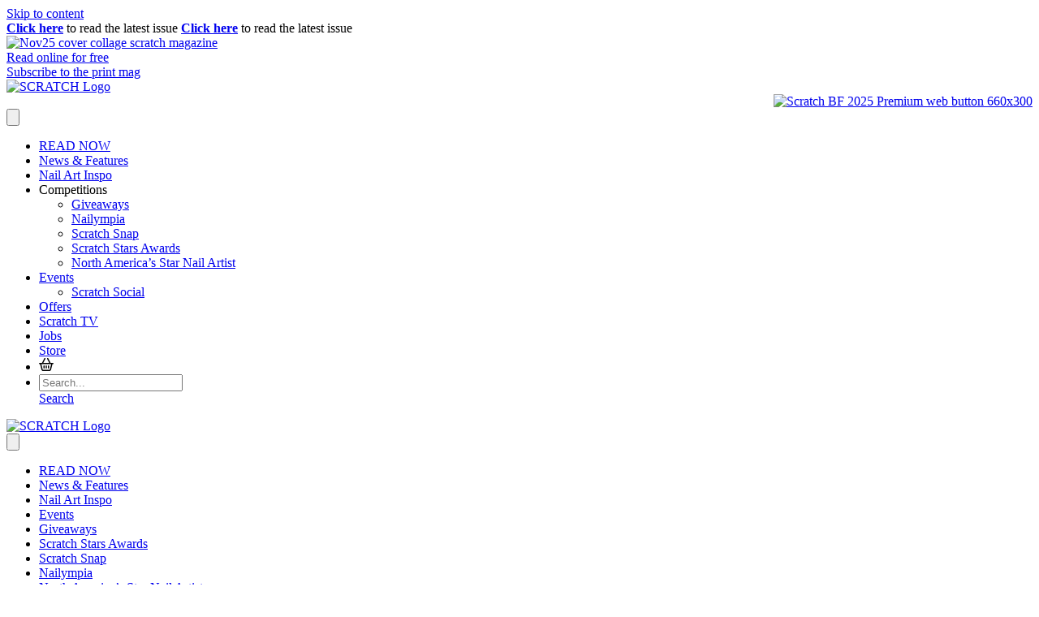

--- FILE ---
content_type: text/html; charset=UTF-8
request_url: https://www.scratchmagazine.co.uk/feature/nail-tech-talk-anastasia-of-noinails/
body_size: 24071
content:
<!DOCTYPE html>
<html lang="en-GB">
<head>
<meta charset="UTF-8" />
<meta name='viewport' content='width=device-width, initial-scale=1.0' />
<meta http-equiv='X-UA-Compatible' content='IE=edge' />
<link rel="profile" href="https://gmpg.org/xfn/11" />
<title>Nail Tech Talk: Anastasia of NoiNails &#8211; Scratch</title><link rel="preload" href="https://cdn.scratchmagazine.co.uk/wp-content/uploads/2025/11/NOV25-cover-collage-scratch-magazine.jpg" as="image" imagesrcset="https://cdn.scratchmagazine.co.uk/wp-content/uploads/2025/11/NOV25-cover-collage-scratch-magazine.jpg 600w, https://cdn.scratchmagazine.co.uk/wp-content/uploads/2025/11/NOV25-cover-collage-scratch-magazine-300x300.jpg 300w, https://cdn.scratchmagazine.co.uk/wp-content/uploads/2025/11/NOV25-cover-collage-scratch-magazine-100x100.jpg 100w" imagesizes="auto, (max-width: 600px) 100vw, 600px" fetchpriority="high"><link rel="preload" href="https://cdn.scratchmagazine.co.uk/wp-content/uploads/2023/02/SCRATCH-Logo_800.png" as="image" imagesrcset="https://cdn.scratchmagazine.co.uk/wp-content/uploads/2023/02/SCRATCH-Logo_800.png 800w, https://cdn.scratchmagazine.co.uk/wp-content/uploads/2023/02/SCRATCH-Logo_800-600x178.png 600w, https://cdn.scratchmagazine.co.uk/wp-content/uploads/2023/02/SCRATCH-Logo_800-768x228.png 768w" imagesizes="auto, (max-width: 800px) 100vw, 800px" fetchpriority="high">
<meta name='robots' content='max-image-preview:large, max-snippet:-1, max-video-preview:-1' />
	<style>img:is([sizes="auto" i], [sizes^="auto," i]) { contain-intrinsic-size: 3000px 1500px }</style>
	<link rel="canonical" href="https://www.scratchmagazine.co.uk/feature/nail-tech-talk-anastasia-of-noinails/">
<meta name="description" content="Nail extension specialist and encapsulation enthusiast, Anastasia of NoiNails , sits down with Scratch to share her passion for tekking and the importance of se">
<meta property="og:title" content="Nail Tech Talk: Anastasia of NoiNails &#8211; Scratch">
<meta property="og:type" content="article">
<meta property="og:image" content="https://cdn.scratchmagazine.co.uk/wp-content/uploads/2022/10/Anastasia-of-NoiNails-NTT-header.jpeg">
<meta property="og:image:width" content="1200">
<meta property="og:image:height" content="800">
<meta property="og:image:alt" content="Anastasia of NoiNails NTT header">
<meta property="og:description" content="Nail extension specialist and encapsulation enthusiast, Anastasia of NoiNails , sits down with Scratch to share her passion for tekking and the importance of se">
<meta property="og:url" content="https://www.scratchmagazine.co.uk/feature/nail-tech-talk-anastasia-of-noinails/">
<meta property="og:locale" content="en_GB">
<meta property="og:site_name" content="Scratch">
<meta property="article:published_time" content="2022-10-29T13:30:05+01:00">
<meta property="article:modified_time" content="2022-11-02T09:45:45+00:00">
<meta property="og:updated_time" content="2022-11-02T09:45:45+00:00">
<meta property="article:section" content="Feature">
<meta property="article:tag" content="acrylic">
<meta property="article:tag" content="acrylic nails">
<meta property="article:tag" content="nail art">
<meta property="article:tag" content="nail artist">
<meta property="article:tag" content="nail design">
<meta property="article:tag" content="nail pro">
<meta property="article:tag" content="nail professional">
<meta property="article:tag" content="nail tech">
<meta property="article:tag" content="nail technician">
<meta property="article:tag" content="nails">
<meta name="twitter:card" content="summary_large_image">
<meta name="twitter:image" content="https://cdn.scratchmagazine.co.uk/wp-content/uploads/2022/10/Anastasia-of-NoiNails-NTT-header.jpeg">


<link rel="preload" href="https://cdn.scratchmagazine.co.uk/wp-content/plugins/bb-plugin/fonts/fontawesome/5.15.4/webfonts/fa-solid-900.woff2" as="font" type="font/woff2" crossorigin="anonymous">
<link rel="preload" href="https://cdn.scratchmagazine.co.uk/wp-content/plugins/bb-plugin/fonts/fontawesome/5.15.4/webfonts/fa-brands-400.woff2" as="font" type="font/woff2" crossorigin="anonymous">
<!-- www.scratchmagazine.co.uk is managing ads with Advanced Ads 2.0.14 – https://wpadvancedads.com/ --><script id="scrat-ready">
			window.advanced_ads_ready=function(e,a){a=a||"complete";var d=function(e){return"interactive"===a?"loading"!==e:"complete"===e};d(document.readyState)?e():document.addEventListener("readystatechange",(function(a){d(a.target.readyState)&&e()}),{once:"interactive"===a})},window.advanced_ads_ready_queue=window.advanced_ads_ready_queue||[];		</script>
		<style id='wp-block-library-inline-css'>
:root{--wp-block-synced-color:#7a00df;--wp-block-synced-color--rgb:122,0,223;--wp-bound-block-color:var(--wp-block-synced-color);--wp-editor-canvas-background:#ddd;--wp-admin-theme-color:#007cba;--wp-admin-theme-color--rgb:0,124,186;--wp-admin-theme-color-darker-10:#006ba1;--wp-admin-theme-color-darker-10--rgb:0,107,160.5;--wp-admin-theme-color-darker-20:#005a87;--wp-admin-theme-color-darker-20--rgb:0,90,135;--wp-admin-border-width-focus:2px}@media (min-resolution:192dpi){:root{--wp-admin-border-width-focus:1.5px}}.wp-element-button{cursor:pointer}:root .has-very-light-gray-background-color{background-color:#eee}:root .has-very-dark-gray-background-color{background-color:#313131}:root .has-very-light-gray-color{color:#eee}:root .has-very-dark-gray-color{color:#313131}:root .has-vivid-green-cyan-to-vivid-cyan-blue-gradient-background{background:linear-gradient(135deg,#00d084,#0693e3)}:root .has-purple-crush-gradient-background{background:linear-gradient(135deg,#34e2e4,#4721fb 50%,#ab1dfe)}:root .has-hazy-dawn-gradient-background{background:linear-gradient(135deg,#faaca8,#dad0ec)}:root .has-subdued-olive-gradient-background{background:linear-gradient(135deg,#fafae1,#67a671)}:root .has-atomic-cream-gradient-background{background:linear-gradient(135deg,#fdd79a,#004a59)}:root .has-nightshade-gradient-background{background:linear-gradient(135deg,#330968,#31cdcf)}:root .has-midnight-gradient-background{background:linear-gradient(135deg,#020381,#2874fc)}:root{--wp--preset--font-size--normal:16px;--wp--preset--font-size--huge:42px}.has-regular-font-size{font-size:1em}.has-larger-font-size{font-size:2.625em}.has-normal-font-size{font-size:var(--wp--preset--font-size--normal)}.has-huge-font-size{font-size:var(--wp--preset--font-size--huge)}:root .has-text-align-center{text-align:center}:root .has-text-align-left{text-align:left}:root .has-text-align-right{text-align:right}.has-fit-text{white-space:nowrap!important}#end-resizable-editor-section{display:none}.aligncenter{clear:both}.items-justified-left{justify-content:flex-start}.items-justified-center{justify-content:center}.items-justified-right{justify-content:flex-end}.items-justified-space-between{justify-content:space-between}.screen-reader-text{word-wrap:normal!important;border:0;clip-path:inset(50%);height:1px;margin:-1px;overflow:hidden;padding:0;position:absolute;width:1px}.screen-reader-text:focus{background-color:#ddd;clip-path:none;color:#444;display:block;font-size:1em;height:auto;left:5px;line-height:normal;padding:15px 23px 14px;text-decoration:none;top:5px;width:auto;z-index:100000}html :where(.has-border-color){border-style:solid}html :where([style*=border-top-color]){border-top-style:solid}html :where([style*=border-right-color]){border-right-style:solid}html :where([style*=border-bottom-color]){border-bottom-style:solid}html :where([style*=border-left-color]){border-left-style:solid}html :where([style*=border-width]){border-style:solid}html :where([style*=border-top-width]){border-top-style:solid}html :where([style*=border-right-width]){border-right-style:solid}html :where([style*=border-bottom-width]){border-bottom-style:solid}html :where([style*=border-left-width]){border-left-style:solid}html :where(img[class*=wp-image-]){height:auto;max-width:100%}:where(figure){margin:0 0 1em}html :where(.is-position-sticky){--wp-admin--admin-bar--position-offset:var(--wp-admin--admin-bar--height,0px)}@media screen and (max-width:600px){html :where(.is-position-sticky){--wp-admin--admin-bar--position-offset:0px}}
</style>
<style id='classic-theme-styles-inline-css'>
/*! This file is auto-generated */
.wp-block-button__link{color:#fff;background-color:#32373c;border-radius:9999px;box-shadow:none;text-decoration:none;padding:calc(.667em + 2px) calc(1.333em + 2px);font-size:1.125em}.wp-block-file__button{background:#32373c;color:#fff;text-decoration:none}
</style>
<link rel='stylesheet' id='novashare-css-css' href='https://cdn.scratchmagazine.co.uk/wp-content/plugins/novashare/css/style.min.css?ver=1.6.3' media='all' />
<link rel='stylesheet' id='santapress-css' href='https://cdn.scratchmagazine.co.uk/wp-content/plugins/santapress/public/css/santapress-public-all.min.css?ver=1.8.0' media='all' />
<style id='santapress-inline-css'>
.santapress-container {
    max-width: 1160px;
}
.santapress-post::before {
background-image: none !important;
}
.gfield_label {
text-align: left:
}
.gform-theme {
text-align: left !important
}
.gf_browser_chrome .gform_wrapper .gform-theme .gform-theme--foundation .gform-theme--framework .gform-theme--orbital {
text-align: left !important
}
.santapress-post.modal, .sp-modal-iframe.modal { max-width: 600px !important }
.santapress-post.modal { background-color: #ffffff !important }
.santapress-post.modal { 
background: #ffffff !important;
background: -moz-radial-gradient(center, ellipse cover, #ffffff 1%, #a0bedc 100%) !important; /* FF3.6-15 */
background: -webkit-radial-gradient(center, ellipse cover, #ffffff 1%,#a0bedc 100%) !important; /* Chrome10-25,Safari5.1-6 */
background: radial-gradient(ellipse at center, #ffffff 1%,#a0bedc 100%) !important; /* W3C, IE10+, FF16+, Chrome26+, Opera12+, Safari7+ */
filter: progid:DXImageTransform.Microsoft.gradient( startColorstr=&#039;#ffffff&#039;, endColorstr=&#039;#a0bedc&#039;,GradientType=1 ) !important; /* IE6-9 fallback on horizontal gradient */
}
</style>
<style id='wpgb-head-inline-css'>
.wp-grid-builder:not(.wpgb-template),.wpgb-facet{opacity:0.01}.wpgb-facet fieldset{margin:0;padding:0;border:none;outline:none;box-shadow:none}.wpgb-facet fieldset:last-child{margin-bottom:40px;}.wpgb-facet fieldset legend.wpgb-sr-only{height:1px;width:1px}
</style>
<link rel='stylesheet' id='font-awesome-5-css' href='https://cdn.scratchmagazine.co.uk/wp-content/plugins/bb-plugin/fonts/fontawesome/5.15.4/css/all.min.css?ver=2.9.4.1' media='all' />
<link rel='stylesheet' id='font-awesome-css' href='https://cdn.scratchmagazine.co.uk/wp-content/plugins/bb-plugin/fonts/fontawesome/5.15.4/css/v4-shims.min.css?ver=2.9.4.1' media='all' />
<link rel='stylesheet' id='jquery-magnificpopup-css' href='https://cdn.scratchmagazine.co.uk/wp-content/plugins/bb-plugin/css/jquery.magnificpopup.min.css?ver=2.9.4.1' media='all' />
<link rel='stylesheet' id='fl-builder-layout-bundle-6de59d41b7e7985cc3e4240711863571-css' href='https://cdn.scratchmagazine.co.uk/wp-content/uploads/bb-plugin/cache/6de59d41b7e7985cc3e4240711863571-layout-bundle.css?ver=2.9.4.1-1.5.2.1-20251125200437' media='all' />
<link rel='stylesheet' id='brands-styles-css' href='https://cdn.scratchmagazine.co.uk/wp-content/plugins/woocommerce/assets/css/brands.css?ver=10.3.5' media='all' />
<link rel='stylesheet' id='base-4-css' href='https://cdn.scratchmagazine.co.uk/wp-content/themes/bb-theme/css/base-4.min.css?ver=1.7.19' media='all' />
<link rel='stylesheet' id='fl-automator-skin-css' href='https://cdn.scratchmagazine.co.uk/wp-content/uploads/bb-theme/skin-68fa8e912d22a.css?ver=1.7.19' media='all' />
<link rel='stylesheet' id='fl-child-theme-css' href='https://cdn.scratchmagazine.co.uk/wp-content/themes/bb-theme-child/style.css?ver=6.8.3' media='all' />

<script src="https://cdn.scratchmagazine.co.uk/wp-includes/js/jquery/jquery.min.js?ver=3.7.1" id="jquery-core-js"></script>
<script id="advanced-ads-advanced-js-js-extra">
var advads_options = {"blog_id":"1","privacy":{"enabled":false,"state":"not_needed"}};
</script>
<script src="https://cdn.scratchmagazine.co.uk/wp-content/plugins/advanced-ads/public/assets/js/advanced.min.js?ver=2.0.14" id="advanced-ads-advanced-js-js"></script>
<script async src="https://cdn.scratchmagazine.co.uk/wp-content/uploads/perfmatters/gtagv4.js?id=G-5ETHHFFTN3" type="pmdelayedscript" data-cfasync="false" data-no-optimize="1" data-no-defer="1" data-no-minify="1"></script><script type="pmdelayedscript" data-cfasync="false" data-no-optimize="1" data-no-defer="1" data-no-minify="1">window.dataLayer = window.dataLayer || [];function gtag(){dataLayer.push(arguments);}gtag("js", new Date());gtag("config", "G-5ETHHFFTN3");</script>        <style wpcb-ids='2' class='wpcb2-inline-style'>

        @font-face {
    font-family: "itc_avant_garde_gothic-std";
    src: url("https://cdn.scratchmagazine.co.uk/wp-content/themes/bb-theme-child/fonts/itcavantgardestd-bk-webfont.woff2")
            format("woff2"),
        url("https://cdn.scratchmagazine.co.uk/wp-content/themes/bb-theme-child/fonts/itcavantgardestd-bk-webfont.woff")
            format("woff");
    font-weight: 400;
    font-style: normal;
}

@font-face {
    font-family: "itc_avant_garde_gothic-std";
    src: url("https://cdn.scratchmagazine.co.uk/wp-content/themes/bb-theme-child/fonts/itcavantgardestd-demi-webfont.woff2")
            format("woff2"),
        url("https://cdn.scratchmagazine.co.uk/wp-content/themes/bb-theme-child/fonts/itcavantgardestd-demi-webfont.woff")
            format("woff");
    font-weight: 600;
    font-style: normal;
}

/*
@font-face {
    font-family: "itc_avant_garde_gothic-std";
    src: url("https://cdn.scratchmagazine.co.uk/wp-content/themes/bb-theme-child/fonts/itcavantgardestd-bold-webfont.woff2")
            format("woff2"),
        url("https://cdn.scratchmagazine.co.uk/wp-content/themes/bb-theme-child/fonts/itcavantgardestd-bold-webfont.woff")
            format("woff");
    font-weight: 700;
    font-style: normal;
}*/

        </style>

    <noscript><style>.wp-grid-builder .wpgb-card.wpgb-card-hidden .wpgb-card-wrapper{opacity:1!important;visibility:visible!important;transform:none!important}.wpgb-facet {opacity:1!important;pointer-events:auto!important}.wpgb-facet *:not(.wpgb-pagination-facet){display:none}</style></noscript><script>advads_items = { conditions: {}, display_callbacks: {}, display_effect_callbacks: {}, hide_callbacks: {}, backgrounds: {}, effect_durations: {}, close_functions: {}, showed: [] };</script><style type="text/css" id="scrat-layer-custom-css"></style>	<noscript><style>.woocommerce-product-gallery{ opacity: 1 !important; }</style></noscript>
			<script type="text/javascript">
			var advadsCfpQueue = [];
			var advadsCfpAd = function( adID ) {
				if ( 'undefined' === typeof advadsProCfp ) {
					advadsCfpQueue.push( adID )
				} else {
					advadsProCfp.addElement( adID )
				}
			}
		</script>
		<script>function perfmatters_check_cart_fragments(){if(null!==document.getElementById("perfmatters-cart-fragments"))return!1;if(document.cookie.match("(^|;) ?woocommerce_cart_hash=([^;]*)(;|$)")){var e=document.createElement("script");e.id="perfmatters-cart-fragments",e.src="https://cdn.scratchmagazine.co.uk/wp-content/plugins/woocommerce/assets/js/frontend/cart-fragments.min.js",e.async=!0,document.head.appendChild(e)}}perfmatters_check_cart_fragments(),document.addEventListener("click",function(){setTimeout(perfmatters_check_cart_fragments,1e3)});</script><link rel="icon" href="https://cdn.scratchmagazine.co.uk/wp-content/uploads/2018/01/Favicon-60x60.png" sizes="32x32" />
<link rel="icon" href="https://cdn.scratchmagazine.co.uk/wp-content/uploads/2018/01/Favicon-200x200.png" sizes="192x192" />
<link rel="apple-touch-icon" href="https://cdn.scratchmagazine.co.uk/wp-content/uploads/2018/01/Favicon-180x180.png" />
<meta name="msapplication-TileImage" content="https://cdn.scratchmagazine.co.uk/wp-content/uploads/2018/01/Favicon-300x300.png" />
		<style id="wp-custom-css">
			.alertbox {
	border: none;
	border-left: 5px solid;
	border-radius: 2px;
	padding: 1.5rem 1.25rem;
}
.alertbox-success {
	border-left-color: rgba(25,135,84,0.5);
	background-color: rgba(25,135,84,0.075);
	color: #155724;
}
.alertbox-info {
	border-left-color: rgba(0,64,133,0.5);
	background-color: rgba(0,64,133,0.075);
}
.alertbox-warning {
	border-left-color: rgba(255,193,7,0.5);
	background-color: rgba(255,193,7,0.075);
}
.alertbox-error {
	border-left-color: rgba(220,53,69,0.5);
	background-color: rgba(220,53,69,0.075);
}


.desktop-banner-row {
	min-height: 160px;
}
.mobile-banner-row {
	min-height: 160px;
}

.fl-module-fl-post-content p {
    margin-bottom: 1.4rem;
}
		</style>
		</head>
<body class="wp-singular post-template-default single single-post postid-103453 single-format-standard wp-theme-bb-theme wp-child-theme-bb-theme-child theme-bb-theme fl-builder-2-9-4-1 fl-themer-1-5-2-1-20251125200437 fl-theme-1-7-19 fl-no-js fl-theme-builder-footer fl-theme-builder-footer-footer fl-theme-builder-singular fl-theme-builder-singular-article-feature fl-theme-builder-part fl-theme-builder-part-advert-header fl-theme-builder-header fl-theme-builder-header-header-v4 fl-framework-base-4 fl-preset-default fl-full-width fl-search-active fl-submenu-indicator">
<a aria-label="Skip to content" class="fl-screen-reader-text" href="#fl-main-content">Skip to content</a><div class="fl-page">
	<div class="fl-builder-content fl-builder-content-159655 fl-builder-global-templates-locked" data-post-id="159655" data-type="part"><div class="fl-row fl-row-full-width fl-row-bg-none fl-node-tg95rxjdicu1 fl-row-default-height fl-row-align-center fl-visible-mobile" data-node="tg95rxjdicu1">
	<div class="fl-row-content-wrap">
						<div class="fl-row-content fl-row-fixed-width fl-node-content">
		
<div class="fl-col-group fl-node-xeganv4c678b" data-node="xeganv4c678b">
			<div class="fl-col fl-node-xw9gc34zbnhy fl-col-bg-color" data-node="xw9gc34zbnhy">
	<div class="fl-col-content fl-node-content"><div class="fl-module fl-module-html fl-node-cruli50wsdnh" data-node="cruli50wsdnh">
	<div class="fl-module-content fl-node-content">
		<div class="fl-html">
	<div class="marquee">
  <div>
    <span><a href="https://www.scratchmagazine.co.uk/store/read-the-latest-digital-issue"><strong>Click here</strong></a> to read the latest issue</span>
    <span><a href="https://www.scratchmagazine.co.uk/store/read-the-latest-digital-issue"><strong>Click here</strong></a> to read the latest issue</span>
  </div>
</div></div>
	</div>
</div>
</div>
</div>
	</div>
		</div>
	</div>
</div>
</div><header class="fl-builder-content fl-builder-content-109356 fl-builder-global-templates-locked" data-post-id="109356" data-type="header" data-sticky="0" data-sticky-on="" data-sticky-breakpoint="medium" data-shrink="0" data-overlay="0" data-overlay-bg="transparent" data-shrink-image-height="50px" role="banner" itemscope="itemscope" itemtype="http://schema.org/WPHeader"><div id="header-top-shadow" class="fl-row fl-row-full-width fl-row-bg-none fl-node-c89tm2nf0z7x fl-row-custom-height fl-row-align-center fl-visible-desktop fl-visible-large" data-node="c89tm2nf0z7x">
	<div class="fl-row-content-wrap">
						<div class="fl-row-content fl-row-full-width fl-node-content">
		
<div class="fl-col-group fl-node-ad75yrn42ftz" data-node="ad75yrn42ftz">
			<div class="fl-col fl-node-bhm0jpxv5nd3 fl-col-bg-color fl-col-small" data-node="bhm0jpxv5nd3">
	<div class="fl-col-content fl-node-content"><div  class="fl-module fl-module-box fl-node-tqw7e4l819in" data-node="tqw7e4l819in">
	<div class="fl-module fl-module-photo fl-node-t875nzey0rwu no-lazy" data-node="t875nzey0rwu">
	<div class="fl-module-content fl-node-content">
		<div class="fl-photo fl-photo-align-">
	<div class="fl-photo-content fl-photo-img-jpg">
				<a href="https://www.scratchmagazine.co.uk/store/read-the-latest-digital-issue" target="_self" rel="nofollow"  itemprop="url">
				<img data-perfmatters-preload loading="lazy" decoding="async" class="fl-photo-img wp-image-173021 size-full" src="https://cdn.scratchmagazine.co.uk/wp-content/uploads/2025/11/NOV25-cover-collage-scratch-magazine.jpg" alt="Nov25 cover collage scratch magazine" itemprop="image" height="600" width="600" title="NOV25 cover collage scratch magazine" data-no-lazy="1" srcset="https://cdn.scratchmagazine.co.uk/wp-content/uploads/2025/11/NOV25-cover-collage-scratch-magazine.jpg 600w, https://cdn.scratchmagazine.co.uk/wp-content/uploads/2025/11/NOV25-cover-collage-scratch-magazine-300x300.jpg 300w, https://cdn.scratchmagazine.co.uk/wp-content/uploads/2025/11/NOV25-cover-collage-scratch-magazine-100x100.jpg 100w" sizes="auto, (max-width: 600px) 100vw, 600px" fetchpriority="high">
				</a>
					</div>
	</div>
	</div>
</div>
<div class="fl-module fl-module-button-group fl-node-681in2l37u0z" data-node="681in2l37u0z">
	<div class="fl-module-content fl-node-content">
		<div class="fl-button-group fl-button-group-layout-vertical fl-button-group-width-custom">
	<div class="fl-button-group-buttons" role="group" aria-label="Read online for free">
		<div id="fl-button-group-button-681in2l37u0z-0" class="fl-button-group-button fl-button-group-button-681in2l37u0z-0"><div  class="fl-button-wrap fl-button-width-custom fl-button-left" id="fl-node-681in2l37u0z-0">
			<a href="https://www.scratchmagazine.co.uk/store/read-the-latest-digital-issue" target="_self" class="fl-button">
							<span class="fl-button-text">Read online for free</span>
					</a>
	</div>
</div><div id="fl-button-group-button-681in2l37u0z-1" class="fl-button-group-button fl-button-group-button-681in2l37u0z-1"><div  class="fl-button-wrap fl-button-width-custom fl-button-left" id="fl-node-681in2l37u0z-1">
			<a href="https://www.scratchmagazine.co.uk/store/" target="_self" class="fl-button">
							<span class="fl-button-text">Subscribe to the print mag</span>
					</a>
	</div>
</div>	</div>
</div>
	</div>
</div>
</div>
</div>
</div>
			<div class="fl-col fl-node-6ob0qgznadwy fl-col-bg-color fl-col-small" data-node="6ob0qgznadwy">
	<div class="fl-col-content fl-node-content"><div class="fl-module fl-module-photo fl-node-7rwc8xuvqse1 fl-visible-desktop fl-visible-large no-lazy" data-node="7rwc8xuvqse1">
	<div class="fl-module-content fl-node-content">
		<div class="fl-photo fl-photo-align-center">
	<div class="fl-photo-content fl-photo-img-png">
				<a href="http://www.scratchmagazine.co.uk/" target="_self" itemprop="url">
				<img data-perfmatters-preload loading="lazy" decoding="async" class="fl-photo-img wp-image-112135 size-full" src="https://cdn.scratchmagazine.co.uk/wp-content/uploads/2023/02/SCRATCH-Logo_800.png" alt="SCRATCH Logo" itemprop="image" height="237" width="800" title="SCRATCH Logo_800" data-no-lazy="1" srcset="https://cdn.scratchmagazine.co.uk/wp-content/uploads/2023/02/SCRATCH-Logo_800.png 800w, https://cdn.scratchmagazine.co.uk/wp-content/uploads/2023/02/SCRATCH-Logo_800-600x178.png 600w, https://cdn.scratchmagazine.co.uk/wp-content/uploads/2023/02/SCRATCH-Logo_800-768x228.png 768w" sizes="auto, (max-width: 800px) 100vw, 800px" fetchpriority="high">
				</a>
					</div>
	</div>
	</div>
</div>
<div class="fl-module fl-module-icon-group fl-node-elpfd0gv6xi5 fl-visible-desktop fl-visible-large" data-node="elpfd0gv6xi5">
	<div class="fl-module-content fl-node-content">
		<div class="fl-icon-group">
	<span class="fl-icon">
								<a href="https://www.facebook.com/scratchmag" target="_blank" rel="noopener" >
							<i class="fab fa-facebook-f" aria-hidden="true"></i>
						</a>
			</span>
		<span class="fl-icon">
								<a href="http://instagram.com/scratchmagazine" target="_blank" rel="noopener" >
							<i class="fab fa-instagram" aria-hidden="true"></i>
						</a>
			</span>
		<span class="fl-icon">
								<a href="https://www.tiktok.com/@scratch.magazine" target="_blank" rel="noopener" >
							<i class="fab fa-tiktok" aria-hidden="true"></i>
						</a>
			</span>
		<span class="fl-icon">
								<a href="https://www.youtube.com/channel/UCEcnau1vPL4JG3miJgaZKtQ" target="_blank" rel="noopener" >
							<i class="fab fa-youtube" aria-hidden="true"></i>
						</a>
			</span>
	</div>
	</div>
</div>
</div>
</div>
			<div class="fl-col fl-node-yiqzmu9b2acs fl-col-bg-color fl-col-small" data-node="yiqzmu9b2acs">
	<div class="fl-col-content fl-node-content"><div class="fl-module fl-module-html fl-node-f93obitknx7y" data-node="f93obitknx7y">
	<div class="fl-module-content fl-node-content">
		<div class="fl-html">
	<div style="float: right;clear: both;" class="header-advert" id="scrat-1384314285"><a data-no-instant="1" href="https://www.scratchmagazine.co.uk/product/12-month-printed-subscription-to-scratch-magazine/" rel="noopener nofollow sponsored" class="a2t-link" aria-label="Scratch BF 2025 Premium web button 660x300"><img loading="lazy" decoding="async" src="https://cdn.scratchmagazine.co.uk/wp-content/uploads/2025/11/Scratch-BF-2025-Premium-web-button-660x300-1.jpg" alt="Scratch BF 2025 Premium web button 660x300"  width="330" height="150"   /></a></div><br style="clear: both; display: block; float: none;"/></div>
	</div>
</div>
</div>
</div>
	</div>
		</div>
	</div>
</div>
<div id="top-header-shadow" class="fl-row fl-row-full-width fl-row-bg-color fl-node-bps4ef1g0i38 fl-row-custom-height fl-row-align-center fl-visible-desktop fl-visible-large main-menu-search-row" data-node="bps4ef1g0i38">
	<div class="fl-row-content-wrap">
						<div class="fl-row-content fl-row-fixed-width fl-node-content">
		
<div class="fl-col-group fl-node-09qihj5feo83" data-node="09qihj5feo83">
			<div class="fl-col fl-node-svi2wqx1a6ur fl-col-bg-color" data-node="svi2wqx1a6ur">
	<div class="fl-col-content fl-node-content"><div class="fl-module fl-module-menu fl-node-vmp9zi6sh1k2" data-node="vmp9zi6sh1k2">
	<div class="fl-module-content fl-node-content">
		<div class="fl-menu fl-menu-responsive-toggle-mobile fl-menu-search-enabled">
	<button class="fl-menu-mobile-toggle hamburger" aria-label="Menu"><span class="fl-menu-icon svg-container"><svg version="1.1" class="hamburger-menu" xmlns="http://www.w3.org/2000/svg" xmlns:xlink="http://www.w3.org/1999/xlink" viewBox="0 0 512 512">
<rect class="fl-hamburger-menu-top" width="512" height="102"/>
<rect class="fl-hamburger-menu-middle" y="205" width="512" height="102"/>
<rect class="fl-hamburger-menu-bottom" y="410" width="512" height="102"/>
</svg>
</span></button>	<div class="fl-clear"></div>
	<nav aria-label="Menu"><ul id="menu-main" class="menu fl-menu-horizontal fl-toggle-none"><li id="menu-item-130874" class="menu-item menu-item-type-custom menu-item-object-custom"><a href="https://www.scratchmagazine.co.uk/store/read-the-latest-digital-issue">READ NOW</a></li><li id="menu-item-654" class="menu-item menu-item-type-taxonomy menu-item-object-category"><a href="https://www.scratchmagazine.co.uk/news/">News &#038; Features</a></li><li id="menu-item-110557" class="menu-item menu-item-type-post_type menu-item-object-page"><a href="https://www.scratchmagazine.co.uk/nail-art-inspo/">Nail Art Inspo</a></li><li id="menu-item-155774" class="menu-item menu-item-type-custom menu-item-object-custom menu-item-has-children fl-has-submenu"><div class="fl-has-submenu-container"><a>Competitions</a><span class="fl-menu-toggle"></span></div><ul class="sub-menu">	<li id="menu-item-143413" class="menu-item menu-item-type-post_type menu-item-object-page"><a href="https://www.scratchmagazine.co.uk/giveaways/">Giveaways</a></li>	<li id="menu-item-109530" class="menu-item menu-item-type-custom menu-item-object-custom"><a href="https://www.nailympia.com/">Nailympia</a></li>	<li id="menu-item-138327" class="menu-item menu-item-type-custom menu-item-object-custom"><a href="https://www.scratchmagazine.co.uk/scratch-snap/">Scratch Snap</a></li>	<li id="menu-item-107461" class="menu-item menu-item-type-post_type menu-item-object-page"><a href="https://www.scratchmagazine.co.uk/scratchstars/">Scratch Stars Awards</a></li>	<li id="menu-item-144910" class="menu-item menu-item-type-post_type menu-item-object-page"><a href="https://www.scratchmagazine.co.uk/nasna/">North America’s Star Nail Artist</a></li></ul></li><li id="menu-item-110700" class="menu-item menu-item-type-post_type menu-item-object-page menu-item-has-children fl-has-submenu"><div class="fl-has-submenu-container"><a href="https://www.scratchmagazine.co.uk/diary/">Events</a><span class="fl-menu-toggle"></span></div><ul class="sub-menu">	<li id="menu-item-165699" class="menu-item menu-item-type-custom menu-item-object-custom"><a href="https://www.scratchmagazine.co.uk/nail_art/nasna-season-1/">Scratch Social</a></li></ul></li><li id="menu-item-134483" class="menu-item menu-item-type-custom menu-item-object-custom"><a href="https://www.scratchmagazine.co.uk/offers/">Offers</a></li><li id="menu-item-40" class="menu-item menu-item-type-post_type menu-item-object-page"><a href="https://www.scratchmagazine.co.uk/scratch-tv/">Scratch TV</a></li><li id="menu-item-170577" class="menu-item menu-item-type-post_type_archive menu-item-object-jobs"><a href="https://www.scratchmagazine.co.uk/jobs/">Jobs</a></li><li id="menu-item-313" class="menu-item menu-item-type-post_type menu-item-object-page"><a href="https://www.scratchmagazine.co.uk/store/">Store</a></li><li id="menu-item-129257" class="menu-icon menu-item menu-item-type-custom menu-item-object-custom"><a href="/basket/"><svg xmlns="http://www.w3.org/2000/svg" height="1em" viewBox="0 0 576 512"><path d="M243.1 2.7c11.8 6.1 16.3 20.6 10.2 32.4L171.7 192H404.3L322.7 35.1c-6.1-11.8-1.5-26.3 10.2-32.4s26.2-1.5 32.4 10.2L458.4 192h36.1H544h8c13.3 0 24 10.7 24 24s-10.7 24-24 24H532L476.1 463.5C469 492 443.4 512 414 512H162c-29.4 0-55-20-62.1-48.5L44 240H24c-13.3 0-24-10.7-24-24s10.7-24 24-24h8H81.5h36.1L210.7 12.9c6.1-11.8 20.6-16.3 32.4-10.2zM93.5 240l53 211.9c1.8 7.1 8.2 12.1 15.5 12.1H414c7.3 0 13.7-5 15.5-12.1l53-211.9H93.5zM224 312v80c0 13.3-10.7 24-24 24s-24-10.7-24-24V312c0-13.3 10.7-24 24-24s24 10.7 24 24zm64-24c13.3 0 24 10.7 24 24v80c0 13.3-10.7 24-24 24s-24-10.7-24-24V312c0-13.3 10.7-24 24-24zm112 24v80c0 13.3-10.7 24-24 24s-24-10.7-24-24V312c0-13.3 10.7-24 24-24s24 10.7 24 24z"/></svg></a></li><li class='menu-item fl-menu-search-item'><div class="fl-search-form fl-search-form-button fl-search-button-reveal fl-search-button-center fl-search-form-width-full"
	>
	<div class="fl-search-form-wrap">
		<div class="fl-search-form-fields">
			<div class="fl-search-form-input-wrap">
				<form role="search" aria-label="Search form" method="get" action="https://www.scratchmagazine.co.uk/">
	<div class="fl-form-field">
		<input type="search" aria-label="Search input" class="fl-search-text" placeholder="Search..." value="" name="s" />

			</div>
	</form>
			</div>
			<div  class="fl-button-wrap fl-button-width-auto fl-button-center fl-button-has-icon">
			<a href="#" target="_self" class="fl-button">
					<i class="fl-button-icon fl-button-icon-before fas fa-search" aria-hidden="true"></i>
						<span class="fl-button-text"><span class="sr-only">Search</span></span>
					</a>
	</div>
		</div>
	</div>
</div>
</li></ul></nav></div>
	</div>
</div>
</div>
</div>
	</div>
		</div>
	</div>
</div>
<div id="header-top-shadow" class="fl-row fl-row-full-width fl-row-bg-none fl-node-vkmgay2ipud4 fl-row-default-height fl-row-align-center fl-visible-medium fl-visible-mobile" data-node="vkmgay2ipud4">
	<div class="fl-row-content-wrap">
						<div class="fl-row-content fl-row-full-width fl-node-content">
		
<div class="fl-col-group fl-node-s8o7kjh13blv fl-col-group-equal-height fl-col-group-align-center fl-col-group-custom-width" data-node="s8o7kjh13blv">
			<div class="fl-col fl-node-fp5ri3x6k170 fl-col-bg-color fl-col-small fl-col-small-custom-width" data-node="fp5ri3x6k170">
	<div class="fl-col-content fl-node-content"><div class="fl-module fl-module-photo fl-node-0gpkacvm9yrd retina-image" data-node="0gpkacvm9yrd">
	<div class="fl-module-content fl-node-content">
		<div class="fl-photo fl-photo-align-left">
	<div class="fl-photo-content fl-photo-img-png">
				<a href="http://www.scratchmagazine.co.uk/" target="_self" itemprop="url">
				<img data-perfmatters-preload loading="lazy" decoding="async" class="fl-photo-img wp-image-112135 size-full" src="https://cdn.scratchmagazine.co.uk/wp-content/uploads/2023/02/SCRATCH-Logo_800.png" alt="SCRATCH Logo" itemprop="image" height="237" width="800" title="SCRATCH Logo_800" data-no-lazy="1" srcset="https://cdn.scratchmagazine.co.uk/wp-content/uploads/2023/02/SCRATCH-Logo_800.png 800w, https://cdn.scratchmagazine.co.uk/wp-content/uploads/2023/02/SCRATCH-Logo_800-600x178.png 600w, https://cdn.scratchmagazine.co.uk/wp-content/uploads/2023/02/SCRATCH-Logo_800-768x228.png 768w" sizes="auto, (max-width: 800px) 100vw, 800px" fetchpriority="high">
				</a>
					</div>
	</div>
	</div>
</div>
</div>
</div>
			<div class="fl-col fl-node-jp9064umsx8o fl-col-bg-none fl-col-small fl-col-small-custom-width" data-node="jp9064umsx8o">
	<div class="fl-col-content fl-node-content"><div class="fl-module fl-module-menu fl-node-nvuc63r9web4" data-node="nvuc63r9web4">
	<div class="fl-module-content fl-node-content">
		<div class="fl-menu fl-menu-responsive-toggle-always fl-menu-search-enabled">
	<button class="fl-menu-mobile-toggle hamburger" aria-label="Menu"><span class="fl-menu-icon svg-container"><svg version="1.1" class="hamburger-menu" xmlns="http://www.w3.org/2000/svg" xmlns:xlink="http://www.w3.org/1999/xlink" viewBox="0 0 512 512">
<rect class="fl-hamburger-menu-top" width="512" height="102"/>
<rect class="fl-hamburger-menu-middle" y="205" width="512" height="102"/>
<rect class="fl-hamburger-menu-bottom" y="410" width="512" height="102"/>
</svg>
</span></button>	<div class="fl-clear"></div>
	<nav aria-label="Menu"><ul id="menu-main-mobile" class="menu fl-menu-horizontal fl-toggle-arrows"><li id="menu-item-130875" class="menu-item menu-item-type-custom menu-item-object-custom"><a href="https://www.scratchmagazine.co.uk/store/read-the-latest-digital-issue">READ NOW</a></li><li id="menu-item-29448" class="menu-item menu-item-type-taxonomy menu-item-object-category"><a href="https://www.scratchmagazine.co.uk/news/">News &#038; Features</a></li><li id="menu-item-110559" class="menu-item menu-item-type-post_type menu-item-object-page"><a href="https://www.scratchmagazine.co.uk/nail-art-inspo/">Nail Art Inspo</a></li><li id="menu-item-110699" class="menu-item menu-item-type-post_type menu-item-object-page"><a href="https://www.scratchmagazine.co.uk/diary/">Events</a></li><li id="menu-item-143414" class="menu-item menu-item-type-post_type menu-item-object-page"><a href="https://www.scratchmagazine.co.uk/giveaways/">Giveaways</a></li><li id="menu-item-108790" class="menu-item menu-item-type-post_type menu-item-object-page"><a href="https://www.scratchmagazine.co.uk/scratchstars/">Scratch Stars Awards</a></li><li id="menu-item-138326" class="menu-item menu-item-type-custom menu-item-object-custom"><a href="https://www.scratchmagazine.co.uk/scratch-snap/">Scratch Snap</a></li><li id="menu-item-109531" class="menu-item menu-item-type-custom menu-item-object-custom"><a href="https://www.nailympia.com/">Nailympia</a></li><li id="menu-item-144911" class="menu-item menu-item-type-post_type menu-item-object-page"><a href="https://www.scratchmagazine.co.uk/nasna/">North America’s Star Nail Artist</a></li><li id="menu-item-164197" class="menu-item menu-item-type-post_type menu-item-object-page"><a href="https://www.scratchmagazine.co.uk/scratch-social/">Scratch Social</a></li><li id="menu-item-134484" class="menu-item menu-item-type-custom menu-item-object-custom"><a href="https://www.scratchmagazine.co.uk/offers/">Offers</a></li><li id="menu-item-29453" class="menu-item menu-item-type-post_type menu-item-object-page"><a href="https://www.scratchmagazine.co.uk/scratch-tv/">Scratch TV</a></li><li id="menu-item-118551" class="menu-item menu-item-type-post_type_archive menu-item-object-jobs"><a href="https://www.scratchmagazine.co.uk/jobs/">Jobs</a></li><li id="menu-item-29456" class="menu-item menu-item-type-post_type menu-item-object-page"><a href="https://www.scratchmagazine.co.uk/store/">Store</a></li><li class='menu-item fl-menu-search-item'><div class="fl-search-form fl-search-form-button fl-search-button-reveal fl-search-button-center fl-search-form-width-full"
	>
	<div class="fl-search-form-wrap">
		<div class="fl-search-form-fields">
			<div class="fl-search-form-input-wrap">
				<form role="search" aria-label="Search form" method="get" action="https://www.scratchmagazine.co.uk/">
	<div class="fl-form-field">
		<input type="search" aria-label="Search input" class="fl-search-text" placeholder="Search..." value="" name="s" />

			</div>
	</form>
			</div>
			<div  class="fl-button-wrap fl-button-width-auto fl-button-center fl-button-has-icon">
			<a href="#" target="_self" class="fl-button">
					<i class="fl-button-icon fl-button-icon-before fas fa-search" aria-hidden="true"></i>
						<span class="fl-button-text"><span class="sr-only">Search</span></span>
					</a>
	</div>
		</div>
	</div>
</div>
</li></ul></nav></div>
	</div>
</div>
</div>
</div>
	</div>

<div class="fl-col-group fl-node-78pilc4dqmak" data-node="78pilc4dqmak">
			<div class="fl-col fl-node-rkselpwy02qm fl-col-bg-color" data-node="rkselpwy02qm">
	<div class="fl-col-content fl-node-content"><div class="fl-module fl-module-search fl-node-218g6tpqilwb" data-node="218g6tpqilwb">
	<div class="fl-module-content fl-node-content">
		<div class="fl-search-form fl-search-form-inline fl-search-form-width-full"
	>
	<div class="fl-search-form-wrap">
		<div class="fl-search-form-fields">
			<div class="fl-search-form-input-wrap">
				<form role="search" aria-label="Search form" method="get" action="https://www.scratchmagazine.co.uk/">
	<div class="fl-form-field">
		<input type="search" aria-label="Search input" class="fl-search-text" placeholder="Search..." value="" name="s" />

			</div>
	</form>
			</div>
			<div  class="fl-button-wrap fl-button-width-auto fl-button-center">
			<a href="#" target="_self" class="fl-button">
							<span class="fl-button-text">Search</span>
					</a>
	</div>
		</div>
	</div>
</div>
	</div>
</div>
</div>
</div>
	</div>

<div class="fl-col-group fl-node-26kl1d0ux3ow" data-node="26kl1d0ux3ow">
			<div class="fl-col fl-node-f9b4wnckd8r1 fl-col-bg-color" data-node="f9b4wnckd8r1">
	<div class="fl-col-content fl-node-content"><div class="fl-module fl-module-html fl-node-ag6094xvmb83" data-node="ag6094xvmb83">
	<div class="fl-module-content fl-node-content">
		<div class="fl-html">
	<div style="float: right;clear: both;" class="header-advert" id="scrat-2848983553"><a data-no-instant="1" href="https://www.scratchmagazine.co.uk/product/12-month-printed-subscription-to-scratch-magazine/" rel="noopener nofollow sponsored" class="a2t-link" aria-label="Scratch BF 2025 Premium web button 660x300"><img loading="lazy" decoding="async" src="https://cdn.scratchmagazine.co.uk/wp-content/uploads/2025/11/Scratch-BF-2025-Premium-web-button-660x300-1.jpg" alt="Scratch BF 2025 Premium web button 660x300"  width="330" height="150"   /></a></div><br style="clear: both; display: block; float: none;"/></div>
	</div>
</div>
</div>
</div>
	</div>
		</div>
	</div>
</div>
</header><div class="fl-builder-content fl-builder-content-533 fl-builder-global-templates-locked" data-post-id="533" data-type="part"><div class="fl-row fl-row-full-width fl-row-bg-none fl-node-5aeb25b44e289 fl-row-default-height fl-row-align-center fl-visible-desktop fl-visible-large desktop-banner-row" data-node="5aeb25b44e289">
	<div class="fl-row-content-wrap">
						<div class="fl-row-content fl-row-fixed-width fl-node-content">
		
<div class="fl-col-group fl-node-5aeb25b451c98" data-node="5aeb25b451c98">
			<div class="fl-col fl-node-5aeb25b451d04 fl-col-bg-color" data-node="5aeb25b451d04">
	<div class="fl-col-content fl-node-content"><div class="fl-module fl-module-html fl-node-5f757eab7ffe5" data-node="5f757eab7ffe5">
	<div class="fl-module-content fl-node-content">
		<div class="fl-html">
	<div  class="scrat-6f887f840064efd3ffba71547db165a8 scrat-desktop-banner" id="scrat-6f887f840064efd3ffba71547db165a8"></div></div>
	</div>
</div>
</div>
</div>
	</div>
		</div>
	</div>
</div>
<div class="fl-row fl-row-full-width fl-row-bg-none fl-node-5aeb34015d5a8 fl-row-default-height fl-row-align-center fl-visible-medium fl-visible-mobile mobile-banner-row" data-node="5aeb34015d5a8">
	<div class="fl-row-content-wrap">
						<div class="fl-row-content fl-row-fixed-width fl-node-content">
		
<div class="fl-col-group fl-node-5aeb34015d66f" data-node="5aeb34015d66f">
			<div class="fl-col fl-node-5aeb34015d671 fl-col-bg-color" data-node="5aeb34015d671">
	<div class="fl-col-content fl-node-content"><div class="fl-module fl-module-html fl-node-5f757ec42b19b" data-node="5f757ec42b19b">
	<div class="fl-module-content fl-node-content">
		<div class="fl-html">
	<div  class="scrat-c243a5bc0de984d1c65382dd02fcd364 scrat-mobile-banner" id="scrat-c243a5bc0de984d1c65382dd02fcd364"></div></div>
	</div>
</div>
</div>
</div>
	</div>
		</div>
	</div>
</div>
</div>	<div id="fl-main-content" class="fl-page-content" itemprop="mainContentOfPage" role="main">

		<div class="fl-builder-content fl-builder-content-142 fl-builder-global-templates-locked" data-post-id="142"><div class="fl-row fl-row-full-width fl-row-bg-none fl-node-593eb047199d9 fl-row-default-height fl-row-align-center" data-node="593eb047199d9">
	<div class="fl-row-content-wrap">
						<div class="fl-row-content fl-row-fixed-width fl-node-content">
		
<div class="fl-col-group fl-node-593eb047259c0" data-node="593eb047259c0">
			<div class="fl-col fl-node-593eb04725b5d fl-col-bg-color fl-col-has-cols" data-node="593eb04725b5d">
	<div class="fl-col-content fl-node-content">
<div class="fl-col-group fl-node-5a587b9e128ef fl-col-group-nested" data-node="5a587b9e128ef">
			<div class="fl-col fl-node-5a587b9e12b61 fl-col-bg-color fl-col-small fl-visible-desktop fl-visible-large fl-visible-medium" data-node="5a587b9e12b61">
	<div class="fl-col-content fl-node-content"><div class="fl-module fl-module-photo fl-node-5a587bc2a0e80" data-node="5a587bc2a0e80">
	<div class="fl-module-content fl-node-content">
		<div class="fl-photo fl-photo-align-center fl-photo-crop-circle">
	<div class="fl-photo-content fl-photo-img-jpg">
				<img loading="lazy" decoding="async" class="fl-photo-img wp-image-41700 size-thumbnail" src="https://cdn.scratchmagazine.co.uk/wp-content/uploads/bb-plugin/cache/Caitlin-Iley-200x200-circle-044c92287f85d255a9e8e84df7aac714-5a587bc2a0e80.jpg" alt="Caitlin Iley" itemprop="image" height="200" width="200" title="Caitlin Iley"  />
						<div class="fl-photo-caption fl-photo-caption-hover" itemprop="caption"></div>
			</div>
	</div>
	</div>
</div>
</div>
</div>
			<div class="fl-col fl-node-5a587b9e12b66 fl-col-bg-color" data-node="5a587b9e12b66">
	<div class="fl-col-content fl-node-content"><div class="fl-module fl-module-heading fl-node-593eadd6994dc" data-node="593eadd6994dc">
	<div class="fl-module-content fl-node-content">
		<h1 class="fl-heading">
		<span class="fl-heading-text">Nail Tech Talk: Anastasia of NoiNails</span>
	</h1>
	</div>
</div>
<div class="fl-module fl-module-rich-text fl-node-5a686f467a7a8" data-node="5a686f467a7a8">
	<div class="fl-module-content fl-node-content">
		<div class="fl-rich-text">
	<p>By Callie Iley | 29 October 2022 | Feature, Tech Talk</p>
</div>
	</div>
</div>
</div>
</div>
	</div>
<div class="fl-module fl-module-photo fl-node-60425c233b5e5" data-node="60425c233b5e5">
	<div class="fl-module-content fl-node-content">
		<div class="fl-photo fl-photo-align-center">
	<div class="fl-photo-content fl-photo-img-jpeg">
				<img loading="lazy" decoding="async" class="fl-photo-img wp-image-103482 size-full" src="https://cdn.scratchmagazine.co.uk/wp-content/uploads/2022/10/Anastasia-of-NoiNails-NTT-header.jpeg" alt="Anastasia of NoiNails NTT header" itemprop="image" height="800" width="1200" title="Anastasia of NoiNails NTT header" srcset="https://cdn.scratchmagazine.co.uk/wp-content/uploads/2022/10/Anastasia-of-NoiNails-NTT-header.jpeg 1200w, https://cdn.scratchmagazine.co.uk/wp-content/uploads/2022/10/Anastasia-of-NoiNails-NTT-header-600x400.jpeg 600w, https://cdn.scratchmagazine.co.uk/wp-content/uploads/2022/10/Anastasia-of-NoiNails-NTT-header-768x512.jpeg 768w" sizes="auto, (max-width: 1200px) 100vw, 1200px" />
					</div>
	</div>
	</div>
</div>
<div class="fl-module fl-module-fl-post-content fl-node-593eadd69945e" data-node="593eadd69945e">
	<div class="fl-module-content fl-node-content">
		<p><strong>Nail extension specialist and encapsulation enthusiast, Anastasia of <a href="https://www.instagram.com/noi.nails/">NoiNails</a>, sits down with <em>Scratch</em> to share her passion for tekking and the importance of self-belief&#8230; </strong></p>
<p><img loading="lazy" decoding="async" class=" wp-image-103470 aligncenter" src="https://cdn.scratchmagazine.co.uk/wp-content/uploads/2022/10/Anastasia-of-NoiNails-headshot.jpg" alt="" width="157" height="280" /></p>
<p class="p3"><span class="s2">&#8220;My favourite product to use is the <a href="https://bit.ly/3flhUxP">KRYLX</a> acrylic powders, which I&#8217;ve fallen in love with. I&#8217;ve never worked with anything like it,&#8221; Anastasia enthuses. &#8220;The consistency and adhesion are on point and there is absolutely no colour marbling ever, which is my biggest pet peeve with other similar products. </span></p>
<p class="p3"><span class="s2">&#8220;Another product I couldn&#8217;t live without is the <a href="https://bit.ly/3U7RFKi">Youngnails</a> Protein Bond. For me, this product is the unicorn that makes sets last, on even the most difficult nails.&#8221; </span></p>
<p><img loading="lazy" decoding="async" class=" wp-image-103471 aligncenter" src="https://cdn.scratchmagazine.co.uk/wp-content/uploads/2022/10/Anastasia-of-NoiNails-NTT-3d-flower-gemstone-nails.jpg" alt="" width="250" height="293" /></p>
<p class="p3"><span class="s2">&#8220;There&#8217;s so many designs that I love to create, but my absolute favourite will always be full acrylic designs, such as marble and gemstone or opal recreations, and encapsulations of all kind,&#8221; she beams. &#8220;There are so many possibilities to get creative with! </span><span class="s2">I also really enjoy doing mix and match sets, they are always so cute and fun.</span></p>
<p class="p3"><span class="s2">&#8220;Handpainting in general is so much fun and so challenging in a good way, and it gets me out of my acrylic comfort zone. I&#8217;m a big perfectionist, so painting intricate designs is very satisfying.&#8221; </span></p>
<p><img loading="lazy" decoding="async" class=" wp-image-103472 aligncenter" src="https://cdn.scratchmagazine.co.uk/wp-content/uploads/2022/10/Anastasia-of-NoiNails-NTT-french-tip-black-swirl.jpg" alt="" width="250" height="250" srcset="https://cdn.scratchmagazine.co.uk/wp-content/uploads/2022/10/Anastasia-of-NoiNails-NTT-french-tip-black-swirl.jpg 600w, https://cdn.scratchmagazine.co.uk/wp-content/uploads/2022/10/Anastasia-of-NoiNails-NTT-french-tip-black-swirl-300x300.jpg 300w, https://cdn.scratchmagazine.co.uk/wp-content/uploads/2022/10/Anastasia-of-NoiNails-NTT-french-tip-black-swirl-100x100.jpg 100w" sizes="auto, (max-width: 250px) 100vw, 250px" /></p>
<p class="p3"><span class="s2">&#8220;It&#8217;s difficult for me to do the same thing all day every day and I get easily bored, but that&#8217;s never the case for me when it comes to nails! There are always new trends, designs, techniques and products to discover and master.</span></p>
<p class="p3"><span class="s2">&#8220;There are so many ways to express your creativity,&#8221; Anastasia shares. &#8220;I love to meet so many different people up close. Doing a clients nails for some hours gives you the opportunity to get a peak into so many different characters and their lives, people are so interesting. The designs they request are such a wide range, it never gets repetitive.&#8221; </span></p>
<p><img loading="lazy" decoding="async" class=" wp-image-103473 aligncenter" src="https://cdn.scratchmagazine.co.uk/wp-content/uploads/2022/10/Anastasia-of-NoiNails-NTT-my-baby-nails.jpg" alt="" width="250" height="333" /></p>
<p class="p3"><span class="s2">&#8220;My career highlight really is that I have reached confidence in what I do,&#8221; she reveals. &#8220;I used to be so insecure and overly critical of myself and my work, but at this point, I really stand behind my art.</span></p>
<p class="p3"><span class="s2">&#8220;I worked really hard for the set of skills I&#8217;ve achieved. I&#8217;m proud of it and so grateful for all of the positive feedback I&#8217;ve received.&#8221; </span></p>
<p><img loading="lazy" decoding="async" class=" wp-image-103475 aligncenter" src="https://cdn.scratchmagazine.co.uk/wp-content/uploads/2022/10/Anastasia-of-NoiNails-NTT-neon-green-and-yellow-graffiti-nails.jpg" alt="" width="250" height="250" srcset="https://cdn.scratchmagazine.co.uk/wp-content/uploads/2022/10/Anastasia-of-NoiNails-NTT-neon-green-and-yellow-graffiti-nails.jpg 600w, https://cdn.scratchmagazine.co.uk/wp-content/uploads/2022/10/Anastasia-of-NoiNails-NTT-neon-green-and-yellow-graffiti-nails-300x300.jpg 300w, https://cdn.scratchmagazine.co.uk/wp-content/uploads/2022/10/Anastasia-of-NoiNails-NTT-neon-green-and-yellow-graffiti-nails-100x100.jpg 100w" sizes="auto, (max-width: 250px) 100vw, 250px" /></p>
<p class="p3"><span class="s2">&#8220;In the future, I would really like to teach others what gives me so much happiness, ideally in my own salon, and in a perfect world, with my own products.</span></p>
<p class="p3"><span class="s2">&#8220;In general, I hope I can keep doing what I love for many years to come,&#8221; Anastasia smiles. &#8220;I hope that my back or my joints won&#8217;t give in, and that people will keep on trusting me with their nails.&#8221;</span></p>
<p><img loading="lazy" decoding="async" class=" wp-image-103478 aligncenter" src="https://cdn.scratchmagazine.co.uk/wp-content/uploads/2022/10/Anastasia-of-NoiNails-NTT-rainbow-nails.jpg" alt="" width="250" height="333" /></p>
<p class="p3"><span class="s2">&#8220;My best advice to techs is to trust your own abilities. It may take time and it may not always be easy, but with patience and practise, you will see the progress you wish for. The nail community is a great one, so look around and reach out for education and advice.</span></p>
<p class="p3"><span class="s2">&#8220;Ask questions and if you want to learn a skill or design, then practise, practise, practise it until you&#8217;re happy with your results,&#8221; she recommends. &#8220;There will always be someone who is better or faster than you. Don&#8217;t get discouraged by that, but find inspiration and believe in your own development.&#8221; </span></p>
<p>&nbsp;</p>
<p>Follow Noi Nails on <em>Instagram</em>, <a href="https://www.instagram.com/noi.nails/">here</a>.</p>
	</div>
</div>
<div class="fl-module fl-module-separator fl-node-5a55f1885bc45" data-node="5a55f1885bc45">
	<div class="fl-module-content fl-node-content">
		<div class="fl-separator"></div>
	</div>
</div>
<div class="fl-module fl-module-html fl-node-jyc37nafg84v" data-node="jyc37nafg84v">
	<div class="fl-module-content fl-node-content">
		<div class="fl-html">
	<style>.ns-inline .ns-button{--ns-btn-color:#ed008c}</style><div class='ns-buttons ns-inline large ns-inverse-hover ns-no-print' style='--ns-btn-margin:5px;'><div class='ns-buttons-wrapper'><a href='https://x.com/intent/tweet?text=Nail%20Tech%20Talk%3A%20Anastasia%20of%20NoiNails&url=https%3A%2F%2Fwww.scratchmagazine.co.uk%2Ffeature%2Fnail-tech-talk-anastasia-of-noinails%2F' aria-label='Share on X' target='_blank' class='ns-button twitter' rel='nofollow'><span class='ns-button-wrapper ns-button-block'><span class='ns-button-icon ns-button-block'><svg xmlns="http://www.w3.org/2000/svg" viewBox="0 0 512 512"><path fill="currentColor" d="M389.2 48h70.6L305.6 224.2 487 464H345L233.7 318.6 106.5 464H35.8l164.9-188.5L26.8 48h145.6l100.5 132.9zm-24.8 373.8h39.1L151.1 88h-42z"/></svg></span><span class='ns-button-label ns-button-block ns-hide'><span class='ns-button-label-wrapper'>X</span></span></span></a><a href='https://www.facebook.com/sharer/sharer.php?u=https%3A%2F%2Fwww.scratchmagazine.co.uk%2Ffeature%2Fnail-tech-talk-anastasia-of-noinails%2F' aria-label='Share on Facebook' target='_blank' class='ns-button facebook' rel='nofollow'><span class='ns-button-wrapper ns-button-block'><span class='ns-button-icon ns-button-block'><svg xmlns="http://www.w3.org/2000/svg" viewBox="0 0 320 512"><path fill="currentColor" d="m279.14 288 14.22-92.66h-88.91v-60.13c0-25.35 12.42-50.06 52.24-50.06h40.42V6.26S260.43 0 225.36 0c-73.22 0-121.08 44.38-121.08 124.72v70.62H22.89V288h81.39v224h100.17V288z"/></svg></span><span class='ns-button-label ns-button-block ns-hide'><span class='ns-button-label-wrapper'>Facebook</span></span></span></a><a href='https://www.linkedin.com/shareArticle?title=Nail%20Tech%20Talk%3A%20Anastasia%20of%20NoiNails&url=https%3A%2F%2Fwww.scratchmagazine.co.uk%2Ffeature%2Fnail-tech-talk-anastasia-of-noinails%2F&mini=true' aria-label='Share on LinkedIn' target='_blank' class='ns-button linkedin' rel='nofollow'><span class='ns-button-wrapper ns-button-block'><span class='ns-button-icon ns-button-block'><svg xmlns="http://www.w3.org/2000/svg" viewBox="0 0 448 512"><path fill="currentColor" d="M100.28 448H7.4V148.9h92.88zM53.79 108.1C24.09 108.1 0 83.5 0 53.8a53.79 53.79 0 0 1 107.58 0c0 29.7-24.1 54.3-53.79 54.3M447.9 448h-92.68V302.4c0-34.7-.7-79.2-48.29-79.2-48.29 0-55.69 37.7-55.69 76.7V448h-92.78V148.9h89.08v40.8h1.3c12.4-23.5 42.69-48.3 87.88-48.3 94 0 111.28 61.9 111.28 142.3V448z"/></svg></span><span class='ns-button-label ns-button-block ns-hide'><span class='ns-button-label-wrapper'>LinkedIn</span></span></span></a><a href='https://bsky.app/intent/compose?text=Nail%20Tech%20Talk%3A%20Anastasia%20of%20NoiNails https%3A%2F%2Fwww.scratchmagazine.co.uk%2Ffeature%2Fnail-tech-talk-anastasia-of-noinails%2F' aria-label='Share on Bluesky' target='_blank' class='ns-button bluesky' rel='nofollow'><span class='ns-button-wrapper ns-button-block'><span class='ns-button-icon ns-button-block'><svg xmlns="http://www.w3.org/2000/svg" viewBox="0 0 576 512"><path fill="currentColor" d="M407.8 294.7c-3.3-.4-6.7-.8-10-1.3 3.4.4 6.7.9 10 1.3M288 227.1c-26.1-50.7-97.1-145.2-163.1-191.8C61.6-9.4 37.5-1.7 21.6 5.5 3.3 13.8 0 41.9 0 58.4S9.1 194 15 213.9c19.5 65.7 89.1 87.9 153.2 80.7 3.3-.5 6.6-.9 10-1.4-3.3.5-6.6 1-10 1.4-93.9 14-177.3 48.2-67.9 169.9C220.6 589.1 265.1 437.8 288 361.1c22.9 76.7 49.2 222.5 185.6 103.4 102.4-103.4 28.1-156-65.8-169.9-3.3-.4-6.7-.8-10-1.3 3.4.4 6.7.9 10 1.3 64.1 7.1 133.6-15.1 153.2-80.7C566.9 194 576 75 576 58.4s-3.3-44.7-21.6-52.9c-15.8-7.1-40-14.9-103.2 29.8C385.1 81.9 314.1 176.4 288 227.1"/></svg></span><span class='ns-button-label ns-button-block ns-hide'><span class='ns-button-label-wrapper'>Bluesky</span></span></span></a><a href='mailto:?subject=Nail%20Tech%20Talk%3A%20Anastasia%20of%20NoiNails&amp;body=https%3A%2F%2Fwww.scratchmagazine.co.uk%2Ffeature%2Fnail-tech-talk-anastasia-of-noinails%2F' aria-label='Share via Email' target='_self' class='ns-button email' rel='nofollow'><span class='ns-button-wrapper ns-button-block'><span class='ns-button-icon ns-button-block'><svg xmlns="http://www.w3.org/2000/svg" viewBox="0 0 512 512"><path fill="currentColor" d="M502.3 190.8c3.9-3.1 9.7-.2 9.7 4.7V400c0 26.5-21.5 48-48 48H48c-26.5 0-48-21.5-48-48V195.6c0-5 5.7-7.8 9.7-4.7 22.4 17.4 52.1 39.5 154.1 113.6 21.1 15.4 56.7 47.8 92.2 47.6 35.7.3 72-32.8 92.3-47.6 102-74.1 131.6-96.3 154-113.7M256 320c23.2.4 56.6-29.2 73.4-41.4 132.7-96.3 142.8-104.7 173.4-128.7 5.8-4.5 9.2-11.5 9.2-18.9v-19c0-26.5-21.5-48-48-48H48C21.5 64 0 85.5 0 112v19c0 7.4 3.4 14.3 9.2 18.9 30.6 23.9 40.7 32.4 173.4 128.7 16.8 12.2 50.2 41.8 73.4 41.4"/></svg></span><span class='ns-button-label ns-button-block ns-hide'><span class='ns-button-label-wrapper'>Email</span></span></span></a><a href='https://pinterest.com/pin/create/button/?url=https%3A%2F%2Fwww.scratchmagazine.co.uk%2Ffeature%2Fnail-tech-talk-anastasia-of-noinails%2F&media=https://www.scratchmagazine.co.uk/wp-content/uploads/2022/10/Anastasia-of-NoiNails-NTT-header.jpeg&description=Nail%20Tech%20Talk%3A%20Anastasia%20of%20NoiNails' aria-label='Share on Pinterest' target='_blank' class='ns-button pinterest' rel='nofollow' data-pin-do='none'><span class='ns-button-wrapper ns-button-block'><span class='ns-button-icon ns-button-block'><svg xmlns="http://www.w3.org/2000/svg" viewBox="0 0 384 512"><path fill="currentColor" d="M204 6.5C101.4 6.5 0 74.9 0 185.6 0 256 39.6 296 63.6 296c9.9 0 15.6-27.6 15.6-35.4 0-9.3-23.7-29.1-23.7-67.8 0-80.4 61.2-137.4 140.4-137.4 68.1 0 118.5 38.7 118.5 109.8 0 53.1-21.3 152.7-90.3 152.7-24.9 0-46.2-18-46.2-43.8 0-37.8 26.4-74.4 26.4-113.4 0-66.2-93.9-54.2-93.9 25.8 0 16.8 2.1 35.4 9.6 50.7-13.8 59.4-42 147.9-42 209.1 0 18.9 2.7 37.5 4.5 56.4 3.4 3.8 1.7 3.4 6.9 1.5 50.4-69 48.6-82.5 71.4-172.8 12.3 23.4 44.1 36 69.3 36 106.2 0 153.9-103.5 153.9-196.8C384 71.3 298.2 6.5 204 6.5"/></svg></span><span class='ns-button-label ns-button-block ns-hide'><span class='ns-button-label-wrapper'>Pinterest</span></span></span></a><a href='https://api.whatsapp.com/send?text=Nail%20Tech%20Talk%3A%20Anastasia%20of%20NoiNails+https%3A%2F%2Fwww.scratchmagazine.co.uk%2Ffeature%2Fnail-tech-talk-anastasia-of-noinails%2F' aria-label='Share on WhatsApp' target='_blank' class='ns-button whatsapp' rel='nofollow'><span class='ns-button-wrapper ns-button-block'><span class='ns-button-icon ns-button-block'><svg xmlns="http://www.w3.org/2000/svg" viewBox="0 0 448 512"><path fill="currentColor" d="M380.9 97.1C339 55.1 283.2 32 223.9 32c-122.4 0-222 99.6-222 222 0 39.1 10.2 77.3 29.6 111L0 480l117.7-30.9c32.4 17.7 68.9 27 106.1 27h.1c122.3 0 224.1-99.6 224.1-222 0-59.3-25.2-115-67.1-157m-157 341.6c-33.2 0-65.7-8.9-94-25.7l-6.7-4-69.8 18.3L72 359.2l-4.4-7c-18.5-29.4-28.2-63.3-28.2-98.2 0-101.7 82.8-184.5 184.6-184.5 49.3 0 95.6 19.2 130.4 54.1s56.2 81.2 56.1 130.5c0 101.8-84.9 184.6-186.6 184.6m101.2-138.2c-5.5-2.8-32.8-16.2-37.9-18-5.1-1.9-8.8-2.8-12.5 2.8s-14.3 18-17.6 21.8c-3.2 3.7-6.5 4.2-12 1.4-32.6-16.3-54-29.1-75.5-66-5.7-9.8 5.7-9.1 16.3-30.3 1.8-3.7.9-6.9-.5-9.7s-12.5-30.1-17.1-41.2c-4.5-10.8-9.1-9.3-12.5-9.5-3.2-.2-6.9-.2-10.6-.2s-9.7 1.4-14.8 6.9c-5.1 5.6-19.4 19-19.4 46.3s19.9 53.7 22.6 57.4c2.8 3.7 39.1 59.7 94.8 83.8 35.2 15.2 49 16.5 66.6 13.9 10.7-1.6 32.8-13.4 37.4-26.4s4.6-24.1 3.2-26.4c-1.3-2.5-5-3.9-10.5-6.6"/></svg></span><span class='ns-button-label ns-button-block ns-hide'><span class='ns-button-label-wrapper'>WhatsApp</span></span></span></a></div></div></div>
	</div>
</div>
</div>
</div>
			<div class="fl-col fl-node-593eb04725bb6 fl-col-bg-color fl-col-small" data-node="593eb04725bb6">
	<div class="fl-col-content fl-node-content"><div  class="fl-module fl-module-box fl-node-y91zeh0qbmwl" data-node="y91zeh0qbmwl">
	<div class="fl-module fl-module-photo fl-node-q73yn1s6dtub" data-node="q73yn1s6dtub">
	<div class="fl-module-content fl-node-content">
		<div class="fl-photo fl-photo-align-center">
	<div class="fl-photo-content fl-photo-img-jpg">
				<img loading="lazy" decoding="async" class="fl-photo-img wp-image-173024 size-full" src="https://cdn.scratchmagazine.co.uk/wp-content/uploads/2025/11/NOV-25-low-res-Scratch-magazine-cover-for-web.jpg" alt="Nov 25 low res scratch magazine cover for web" itemprop="image" height="632" width="450" title="NOV 25 low res Scratch magazine cover for web" srcset="https://cdn.scratchmagazine.co.uk/wp-content/uploads/2025/11/NOV-25-low-res-Scratch-magazine-cover-for-web.jpg 450w, https://cdn.scratchmagazine.co.uk/wp-content/uploads/2025/11/NOV-25-low-res-Scratch-magazine-cover-for-web-427x600.jpg 427w" sizes="auto, (max-width: 450px) 100vw, 450px" />
					</div>
	</div>
	</div>
</div>
<div  class="fl-module fl-module-box fl-node-p2mex3tfnq78" data-node="p2mex3tfnq78">
	<div class="fl-module fl-module-rich-text fl-node-i8hdlywjokpt" data-node="i8hdlywjokpt">
	<div class="fl-module-content fl-node-content">
		<div class="fl-rich-text">
	<p>Read the latest issue</p>
</div>
	</div>
</div>
<div class="fl-module fl-module-button fl-node-v2p4axgoyicn subscribe-text" data-node="v2p4axgoyicn">
	<div class="fl-module-content fl-node-content">
		<div class="fl-button-wrap fl-button-width-custom fl-button-left">
			<a href="https://www.scratchmagazine.co.uk/store/read-the-latest-digital-issue" target="_self" class="fl-button" rel="nofollow" >
							<span class="fl-button-text">Digital</span>
					</a>
</div>
	</div>
</div>
<div class="fl-module fl-module-button fl-node-wf9e4pm017rc subscribe-text" data-node="wf9e4pm017rc">
	<div class="fl-module-content fl-node-content">
		<div class="fl-button-wrap fl-button-width-custom fl-button-left">
			<a href="https://www.scratchmagazine.co.uk/store/" target="_self" class="fl-button" rel="nofollow" >
							<span class="fl-button-text">Subscribe</span>
					</a>
</div>
	</div>
</div>
</div>
</div>
<div class="fl-module fl-module-search fl-node-yh617wd5etor" data-node="yh617wd5etor">
	<div class="fl-module-content fl-node-content">
		<div class="fl-search-form fl-search-form-input fl-search-form-width-full"
	>
	<div class="fl-search-form-wrap">
		<div class="fl-search-form-fields">
			<div class="fl-search-form-input-wrap">
				<form role="search" aria-label="Search form" method="get" action="https://www.scratchmagazine.co.uk/">
	<div class="fl-form-field">
		<input type="search" aria-label="Search input" class="fl-search-text" placeholder="Search..." value="" name="s" />

				<div class="fl-search-loader-wrap">
			<div class="fl-search-loader">
				<svg class="spinner" viewBox="0 0 50 50">
					<circle class="path" cx="25" cy="25" r="20" fill="none" stroke-width="5"></circle>
				</svg>
			</div>
		</div>
			</div>
		<div class="fl-search-results-content"></div>
	</form>
			</div>
					</div>
	</div>
</div>
	</div>
</div>
<div class="fl-module fl-module-html fl-node-14q82dwnfkxa" data-node="14q82dwnfkxa">
	<div class="fl-module-content fl-node-content">
		<div class="fl-html">
	<div  class="scrat-c9083d10e51918a8356c5de6459f4e8e scrat-sidebar-banner" id="scrat-c9083d10e51918a8356c5de6459f4e8e"></div></div>
	</div>
</div>
<div  class="fl-module fl-module-box fl-node-t8pue3zl1okx" data-node="t8pue3zl1okx">
	<div class="fl-module fl-module-heading fl-node-7aeumrz59igd" data-node="7aeumrz59igd">
	<div class="fl-module-content fl-node-content">
		<h3 class="fl-heading">
		<span class="fl-heading-text">FOLLOW US</span>
	</h3>
	</div>
</div>
<div class="fl-module fl-module-icon-group fl-node-dq5czhpbm726" data-node="dq5czhpbm726">
	<div class="fl-module-content fl-node-content">
		<div class="fl-icon-group">
	<span class="fl-icon">
								<a href="https://www.facebook.com/scratchmag" target="_blank" rel="noopener" >
							<i class="fab fa-facebook-f" aria-hidden="true"></i>
						</a>
			</span>
		<span class="fl-icon">
								<a href="http://instagram.com/scratchmagazine" target="_blank" rel="noopener" >
							<i class="fab fa-instagram" aria-hidden="true"></i>
						</a>
			</span>
		<span class="fl-icon">
								<a href="https://www.tiktok.com/@scratch.magazine" target="_blank" rel="noopener" >
							<i class="fab fa-tiktok" aria-hidden="true"></i>
						</a>
			</span>
		<span class="fl-icon">
								<a href="https://www.youtube.com/channel/UCEcnau1vPL4JG3miJgaZKtQ" target="_blank" rel="noopener" >
							<i class="fab fa-youtube" aria-hidden="true"></i>
						</a>
			</span>
	</div>
	</div>
</div>
</div>
<div  class="fl-module fl-module-box fl-node-2orhkigda1nv" data-node="2orhkigda1nv">
	<div class="fl-module fl-module-heading fl-node-yk5l41stnigc" data-node="yk5l41stnigc">
	<div class="fl-module-content fl-node-content">
		<h3 class="fl-heading">
		<span class="fl-heading-text">LATEST NEWS</span>
	</h3>
	</div>
</div>
<div class="fl-module fl-module-post-grid fl-node-xi0kws7vhz5l" data-node="xi0kws7vhz5l">
	<div class="fl-module-content fl-node-content">
			<div class="fl-post-feed">
	<div class="fl-post-feed-post fl-post-feed-image-beside fl-post-align-default post-174260 post type-post status-publish format-standard has-post-thumbnail hentry category-expert-advice category-feature category-launches tag-beauty tag-beauty-salon tag-gel-polish tag-gift-guide tag-nail-art tag-nail-design tag-nail-salon tag-nail-tech tag-nail-technician tag-nails tag-retail tag-salon">

		<div class="fl-post-feed-image">

	
	<a href="https://www.scratchmagazine.co.uk/feature/festive-retail-guide/" rel="bookmark" title="Christmas retail guide for nail salons: products &amp; tips to boost sales">
		<img width="300" height="300" src="https://cdn.scratchmagazine.co.uk/wp-content/uploads/2025/11/2-1-300x300.jpg" class="attachment-thumbnail size-thumbnail wp-post-image" alt="Christmas retail guide for nail salons" decoding="async" loading="lazy" srcset="https://cdn.scratchmagazine.co.uk/wp-content/uploads/2025/11/2-1-300x300.jpg 300w, https://cdn.scratchmagazine.co.uk/wp-content/uploads/2025/11/2-1-100x100.jpg 100w" sizes="auto, (max-width: 300px) 100vw, 300px" />	</a>

	
</div>

		<div class="fl-post-feed-text">
	
		<div class="fl-post-feed-header">

			<p class="fl-post-feed-title" itemprop="headline">
				<a href="https://www.scratchmagazine.co.uk/feature/festive-retail-guide/" rel="bookmark" title="Christmas retail guide for nail salons: products &amp; tips to boost sales">Christmas retail guide for nail salons: products &amp; tips to boost sales</a>
			</p>

			
			
			
			
		</div>

	
	
	
		
		
		
	</div>

	<div class="fl-clear"></div>
</div>
<div class="fl-post-feed-post fl-post-feed-image-beside fl-post-align-default post-174365 post type-post status-publish format-standard has-post-thumbnail hentry category-business category-events category-news tag-autumn-budget tag-beauty-business tag-beauty-news tag-beauty-pros tag-budget tag-employee tag-nail-business tag-nail-news tag-nail-pros tag-self-employed-2 tag-uk-government">

		<div class="fl-post-feed-image">

	
	<a href="https://www.scratchmagazine.co.uk/news/autumn-budget-2025-nail-beauty-pros/" rel="bookmark" title="Autumn Budget 2025: 8 measures that will impact nail &amp; beauty pros">
		<img width="300" height="300" src="https://cdn.scratchmagazine.co.uk/wp-content/uploads/2025/11/Autumn-Budget-2025-300x300.jpg" class="attachment-thumbnail size-thumbnail wp-post-image" alt="Autumn Budget" decoding="async" loading="lazy" srcset="https://cdn.scratchmagazine.co.uk/wp-content/uploads/2025/11/Autumn-Budget-2025-300x300.jpg 300w, https://cdn.scratchmagazine.co.uk/wp-content/uploads/2025/11/Autumn-Budget-2025-100x100.jpg 100w" sizes="auto, (max-width: 300px) 100vw, 300px" />	</a>

	
</div>

		<div class="fl-post-feed-text">
	
		<div class="fl-post-feed-header">

			<p class="fl-post-feed-title" itemprop="headline">
				<a href="https://www.scratchmagazine.co.uk/news/autumn-budget-2025-nail-beauty-pros/" rel="bookmark" title="Autumn Budget 2025: 8 measures that will impact nail &amp; beauty pros">Autumn Budget 2025: 8 measures that will impact nail &amp; beauty pros</a>
			</p>

			
			
			
			
		</div>

	
	
	
		
		
		
	</div>

	<div class="fl-clear"></div>
</div>
<div class="fl-post-feed-post fl-post-feed-image-beside fl-post-align-default post-173110 post type-post status-publish format-standard has-post-thumbnail hentry category-feature category-nail-art category-news category-trends tag-beauty-salon tag-christmas tag-festive-nails tag-gel-polish tag-micro-nail-art tag-nail-art tag-nail-design tag-nail-salon tag-nail-tech tag-nail-technician tag-nails tag-salon tag-subtle-nail-art tag-subtle-nails">

		<div class="fl-post-feed-image">

	
	<a href="https://www.scratchmagazine.co.uk/news/minimal-christmas-nail-art/" rel="bookmark" title="25 minimalist Christmas nail ideas for a subtle festive look">
		<img width="300" height="300" src="https://cdn.scratchmagazine.co.uk/wp-content/uploads/2025/11/Image-courtesy-of-Instagram.compeachinails-2-300x300.jpg" class="attachment-thumbnail size-thumbnail wp-post-image" alt="Image courtesy of Instagram.com/peachinails" decoding="async" loading="lazy" srcset="https://cdn.scratchmagazine.co.uk/wp-content/uploads/2025/11/Image-courtesy-of-Instagram.compeachinails-2-300x300.jpg 300w, https://cdn.scratchmagazine.co.uk/wp-content/uploads/2025/11/Image-courtesy-of-Instagram.compeachinails-2-100x100.jpg 100w" sizes="auto, (max-width: 300px) 100vw, 300px" />	</a>

	
</div>

		<div class="fl-post-feed-text">
	
		<div class="fl-post-feed-header">

			<p class="fl-post-feed-title" itemprop="headline">
				<a href="https://www.scratchmagazine.co.uk/news/minimal-christmas-nail-art/" rel="bookmark" title="25 minimalist Christmas nail ideas for a subtle festive look">25 minimalist Christmas nail ideas for a subtle festive look</a>
			</p>

			
			
			
			
		</div>

	
	
	
		
		
		
	</div>

	<div class="fl-clear"></div>
</div>
<div class="fl-post-feed-post fl-post-feed-image-beside fl-post-align-default post-173917 post type-post status-publish format-standard has-post-thumbnail hentry category-feature category-nail-art category-news category-trends tag-beauty tag-beauty-salon tag-blue-nails tag-brown-chrome-nails tag-chrome-nails tag-dark-blue-nails tag-gel-polish tag-milky-nails tag-nail-art tag-nail-design tag-nail-salon tag-nail-tech tag-nail-technician tag-nail-trends tag-nails tag-navy-nails tag-salon tag-seasonal-nails tag-winter-2025">

		<div class="fl-post-feed-image">

	
	<a href="https://www.scratchmagazine.co.uk/news/top-winter-nail-trends-2025/" rel="bookmark" title="Revealed: the most-searched nail trends of winter 2025">
		<img width="300" height="300" src="https://cdn.scratchmagazine.co.uk/wp-content/uploads/2025/11/Fresha-2025-top-winter-nail-trends-300x300.jpg" class="attachment-thumbnail size-thumbnail wp-post-image" alt="Fresha 2025 top winter nail trends" decoding="async" loading="lazy" srcset="https://cdn.scratchmagazine.co.uk/wp-content/uploads/2025/11/Fresha-2025-top-winter-nail-trends-300x300.jpg 300w, https://cdn.scratchmagazine.co.uk/wp-content/uploads/2025/11/Fresha-2025-top-winter-nail-trends-100x100.jpg 100w" sizes="auto, (max-width: 300px) 100vw, 300px" />	</a>

	
</div>

		<div class="fl-post-feed-text">
	
		<div class="fl-post-feed-header">

			<p class="fl-post-feed-title" itemprop="headline">
				<a href="https://www.scratchmagazine.co.uk/news/top-winter-nail-trends-2025/" rel="bookmark" title="Revealed: the most-searched nail trends of winter 2025">Revealed: the most-searched nail trends of winter 2025</a>
			</p>

			
			
			
			
		</div>

	
	
	
		
		
		
	</div>

	<div class="fl-clear"></div>
</div>
<div class="fl-post-feed-post fl-post-feed-image-beside fl-post-align-default post-173862 post type-post status-publish format-standard has-post-thumbnail hentry category-business-feature category-events category-feature category-news tag-beauty tag-beauty-salon tag-charity tag-christmas-nails tag-december tag-diary-dates tag-dinsey-nails tag-disney-nails tag-gel-polish tag-gingerbread-nails tag-giving-tuesday tag-important-dates tag-nail-art tag-nail-artist tag-nail-design tag-nail-industry tag-nail-salon tag-nail-tech tag-nail-technician tag-nails tag-new-year-nails tag-nye-nails tag-salon tag-scratch-vent tag-winter-solstice">

		<div class="fl-post-feed-image">

	
	<a href="https://www.scratchmagazine.co.uk/news/december-dates-nail-beauty-business/" rel="bookmark" title="Important December dates for your nail &amp; beauty business">
		<img width="300" height="300" src="https://cdn.scratchmagazine.co.uk/wp-content/uploads/2025/11/Important-December-dates-for-your-nail-beauty-business-300x300.jpg" class="attachment-thumbnail size-thumbnail wp-post-image" alt="Important December dates for your nail &amp; beauty business" decoding="async" loading="lazy" srcset="https://cdn.scratchmagazine.co.uk/wp-content/uploads/2025/11/Important-December-dates-for-your-nail-beauty-business-300x300.jpg 300w, https://cdn.scratchmagazine.co.uk/wp-content/uploads/2025/11/Important-December-dates-for-your-nail-beauty-business-100x100.jpg 100w" sizes="auto, (max-width: 300px) 100vw, 300px" />	</a>

	
</div>

		<div class="fl-post-feed-text">
	
		<div class="fl-post-feed-header">

			<p class="fl-post-feed-title" itemprop="headline">
				<a href="https://www.scratchmagazine.co.uk/news/december-dates-nail-beauty-business/" rel="bookmark" title="Important December dates for your nail &amp; beauty business">Important December dates for your nail &amp; beauty business</a>
			</p>

			
			
			
			
		</div>

	
	
	
		
		
		
	</div>

	<div class="fl-clear"></div>
</div>
<div class="fl-post-feed-post fl-post-feed-image-beside fl-post-align-default post-174103 post type-post status-publish format-standard has-post-thumbnail hentry category-events category-nail-art category-news tag-nail-art tag-nail-art-competition tag-nail-art-contest tag-nail-artist tag-nail-competition tag-nail-salon tag-salon-essentials tag-scratch-snap">

		<div class="fl-post-feed-image">

	
	<a href="https://www.scratchmagazine.co.uk/news/salon-essentials-nail-art-contest-winner/" rel="bookmark" title="Nail artists create &#8216;salon essentials&#8217; on nails for contest – winner reveal">
		<img width="300" height="300" src="https://cdn.scratchmagazine.co.uk/wp-content/uploads/2025/11/Scratch-Snap-entries-November-2025-300x300.jpg" class="attachment-thumbnail size-thumbnail wp-post-image" alt="Scratch Snap entries November" decoding="async" loading="lazy" srcset="https://cdn.scratchmagazine.co.uk/wp-content/uploads/2025/11/Scratch-Snap-entries-November-2025-300x300.jpg 300w, https://cdn.scratchmagazine.co.uk/wp-content/uploads/2025/11/Scratch-Snap-entries-November-2025-100x100.jpg 100w" sizes="auto, (max-width: 300px) 100vw, 300px" />	</a>

	
</div>

		<div class="fl-post-feed-text">
	
		<div class="fl-post-feed-header">

			<p class="fl-post-feed-title" itemprop="headline">
				<a href="https://www.scratchmagazine.co.uk/news/salon-essentials-nail-art-contest-winner/" rel="bookmark" title="Nail artists create &#8216;salon essentials&#8217; on nails for contest – winner reveal">Nail artists create &#8216;salon essentials&#8217; on nails for contest – winner reveal</a>
			</p>

			
			
			
			
		</div>

	
	
	
		
		
		
	</div>

	<div class="fl-clear"></div>
</div>
	</div>
<div class="fl-clear"></div>
	</div>
</div>
</div>
</div>
</div>
	</div>
		</div>
	</div>
</div>
</div>
	</div><!-- .fl-page-content -->
	<footer class="fl-builder-content fl-builder-content-126 fl-builder-global-templates-locked" data-post-id="126" data-type="footer" itemscope="itemscope" itemtype="http://schema.org/WPFooter"><div class="fl-row fl-row-full-width fl-row-bg-color fl-node-592301b6d335d fl-row-default-height fl-row-align-center" data-node="592301b6d335d">
	<div class="fl-row-content-wrap">
						<div class="fl-row-content fl-row-fixed-width fl-node-content">
		
<div class="fl-col-group fl-node-592301b6d339f fl-col-group-equal-height fl-col-group-align-center" data-node="592301b6d339f">
			<div class="fl-col fl-node-592301b6d3499 fl-col-bg-color fl-col-small" data-node="592301b6d3499">
	<div class="fl-col-content fl-node-content"><div class="fl-module fl-module-photo fl-node-592302747a1d7" data-node="592302747a1d7">
	<div class="fl-module-content fl-node-content">
		<div class="fl-photo fl-photo-align-left">
	<div class="fl-photo-content fl-photo-img-png">
				<img loading="lazy" decoding="async" class="fl-photo-img wp-image-114488 size-full" src="https://cdn.scratchmagazine.co.uk/wp-content/uploads/2017/05/SCRATCH-Logo-White_800.png" alt="SCRATCH Logo White" itemprop="image" height="237" width="800" title="SCRATCH Logo White_800" srcset="https://cdn.scratchmagazine.co.uk/wp-content/uploads/2017/05/SCRATCH-Logo-White_800.png 800w, https://cdn.scratchmagazine.co.uk/wp-content/uploads/2017/05/SCRATCH-Logo-White_800-600x178.png 600w, https://cdn.scratchmagazine.co.uk/wp-content/uploads/2017/05/SCRATCH-Logo-White_800-768x228.png 768w" sizes="auto, (max-width: 800px) 100vw, 800px" />
					</div>
	</div>
	</div>
</div>
<div class="fl-module fl-module-icon-group fl-node-7famw0tgvx89" data-node="7famw0tgvx89">
	<div class="fl-module-content fl-node-content">
		<div class="fl-icon-group">
	<span class="fl-icon">
								<a href="https://www.facebook.com/scratchmag" target="_blank" rel="noopener" >
							<i class="fab fa-facebook-f" aria-hidden="true"></i>
						</a>
			</span>
		<span class="fl-icon">
								<a href="http://instagram.com/scratchmagazine" target="_blank" rel="noopener" >
							<i class="fab fa-instagram" aria-hidden="true"></i>
						</a>
			</span>
		<span class="fl-icon">
								<a href="https://www.tiktok.com/@scratch.magazine" target="_blank" rel="noopener" >
							<i class="fab fa-tiktok" aria-hidden="true"></i>
						</a>
			</span>
		<span class="fl-icon">
								<a href="https://www.youtube.com/channel/UCEcnau1vPL4JG3miJgaZKtQ" target="_blank" rel="noopener" >
							<i class="fab fa-youtube" aria-hidden="true"></i>
						</a>
			</span>
	</div>
	</div>
</div>
</div>
</div>
			<div class="fl-col fl-node-592301b6d3454 fl-col-bg-color fl-col-small" data-node="592301b6d3454">
	<div class="fl-col-content fl-node-content"><div class="fl-module fl-module-menu fl-node-5a68739e7529a" data-node="5a68739e7529a">
	<div class="fl-module-content fl-node-content">
		<div class="fl-menu">
		<div class="fl-clear"></div>
	<nav aria-label="Menu"><ul id="menu-footer-menu-1" class="menu fl-menu-vertical fl-toggle-none"><li id="menu-item-731" class="menu-item menu-item-type-custom menu-item-object-custom"><a href="https://www.scratchmagazine.co.uk/store">Subscribe</a></li><li id="menu-item-734" class="menu-item menu-item-type-post_type menu-item-object-page"><a href="https://www.scratchmagazine.co.uk/terms-and-conditions/">Terms &#038; Conditions</a></li><li id="menu-item-6863" class="menu-item menu-item-type-post_type menu-item-object-page menu-item-privacy-policy"><a href="https://www.scratchmagazine.co.uk/how-we-use-your-personal-information/">How we use your personal information</a></li></ul></nav></div>
	</div>
</div>
</div>
</div>
			<div class="fl-col fl-node-592301b6d33e0 fl-col-bg-color fl-col-small" data-node="592301b6d33e0">
	<div class="fl-col-content fl-node-content"><div class="fl-module fl-module-menu fl-node-5a6874287855a" data-node="5a6874287855a">
	<div class="fl-module-content fl-node-content">
		<div class="fl-menu">
		<div class="fl-clear"></div>
	<nav aria-label="Menu"><ul id="menu-footer-menu-2" class="menu fl-menu-vertical fl-toggle-none"><li id="menu-item-738" class="menu-item menu-item-type-post_type menu-item-object-page"><a href="https://www.scratchmagazine.co.uk/about-us/">About Us</a></li><li id="menu-item-737" class="menu-item menu-item-type-post_type menu-item-object-page"><a href="https://www.scratchmagazine.co.uk/contact-us/">Contact Us</a></li><li id="menu-item-158305" class="menu-item menu-item-type-post_type_archive menu-item-object-jobs"><a href="https://www.scratchmagazine.co.uk/jobs/">Jobs</a></li></ul></nav></div>
	</div>
</div>
</div>
</div>
			<div class="fl-col fl-node-592302ad7f36d fl-col-bg-color fl-col-small" data-node="592302ad7f36d">
	<div class="fl-col-content fl-node-content"><div class="fl-module fl-module-button fl-node-5abd0863d6dcb" data-node="5abd0863d6dcb">
	<div class="fl-module-content fl-node-content">
		<div class="fl-button-wrap fl-button-width-auto fl-button-left">
			<a href="https://curwoodcmsltd.formstack.com/forms/scratchnewsletter" target="_blank" class="fl-button" rel="noopener nofollow" >
							<span class="fl-button-text">Sign up to our newsletter</span>
					</a>
</div>
	</div>
</div>
</div>
</div>
	</div>
		</div>
	</div>
</div>
<div class="fl-row fl-row-full-width fl-row-bg-color fl-node-592301b6d3207 fl-row-default-height fl-row-align-center" data-node="592301b6d3207">
	<div class="fl-row-content-wrap">
						<div class="fl-row-content fl-row-fixed-width fl-node-content">
		
<div class="fl-col-group fl-node-592301b6d3267" data-node="592301b6d3267">
			<div class="fl-col fl-node-592301b6d32c8 fl-col-bg-color" data-node="592301b6d32c8">
	<div class="fl-col-content fl-node-content"><div class="fl-module fl-module-rich-text fl-node-592301b6d331a" data-node="592301b6d331a">
	<div class="fl-module-content fl-node-content">
		<div class="fl-rich-text">
	<p style="text-align: center;">©2025 Scratch. All Rights Reserved.</p>
</div>
	</div>
</div>
</div>
</div>
	</div>
		</div>
	</div>
</div>
</footer>	</div><!-- .fl-page -->
<script type='text/javascript'>
/* <![CDATA[ */
var advancedAds = {"adHealthNotice":{"enabled":false,"pattern":"AdSense fallback was loaded for empty AdSense ad \"[ad_title]\""},"frontendPrefix":"scrat-"};

/* ]]> */
</script>
<script type="speculationrules">
{"prerender":[{"source":"document","where":{"and":[{"href_matches":"\/*"},{"not":{"href_matches":["\/wp-*.php","\/wp-admin\/*","\/wp-content\/uploads\/*","\/wp-content\/*","\/wp-content\/plugins\/*","\/wp-content\/themes\/bb-theme-child\/*","\/wp-content\/themes\/bb-theme\/*","\/*\\?(.+)","\/checkout\/","\/cart\/"]}},{"not":{"selector_matches":"a[rel~=\"nofollow\"]"}},{"not":{"selector_matches":".no-prerender, .no-prerender a"}},{"not":{"selector_matches":".no-prefetch, .no-prefetch a"}}]},"eagerness":"moderate"}]}
</script>
<div  class="scrat-2bbd38c331c76ce46609052b6fcacc13 scrat-popup-gelish-october-2-2" id="scrat-2bbd38c331c76ce46609052b6fcacc13"></div><script type="application/ld+json" id="slim-seo-schema">{"@context":"https://schema.org","@graph":[{"@type":"WebSite","@id":"https://www.scratchmagazine.co.uk/#website","url":"https://www.scratchmagazine.co.uk/","name":"Scratch","description":"The world’s #1 resource for nails","inLanguage":"en-GB","potentialAction":{"@id":"https://www.scratchmagazine.co.uk/#searchaction"},"publisher":{"@id":"https://www.scratchmagazine.co.uk/#organization"}},{"@type":"SearchAction","@id":"https://www.scratchmagazine.co.uk/#searchaction","target":"https://www.scratchmagazine.co.uk/?s={search_term_string}","query-input":"required name=search_term_string"},{"@type":"BreadcrumbList","name":"Breadcrumbs","@id":"https://www.scratchmagazine.co.uk/feature/nail-tech-talk-anastasia-of-noinails/#breadcrumblist","itemListElement":[{"@type":"ListItem","position":1,"name":"Home","item":"https://www.scratchmagazine.co.uk/"},{"@type":"ListItem","position":2,"name":"Nail Tech Talk: Anastasia of NoiNails"}]},{"@type":"WebPage","@id":"https://www.scratchmagazine.co.uk/feature/nail-tech-talk-anastasia-of-noinails/#webpage","url":"https://www.scratchmagazine.co.uk/feature/nail-tech-talk-anastasia-of-noinails/","inLanguage":"en-GB","name":"Nail Tech Talk: Anastasia of NoiNails &#8211; Scratch","description":"Nail extension specialist and encapsulation enthusiast, Anastasia of NoiNails , sits down with Scratch to share her passion for tekking and the importance of se","datePublished":"2022-10-29T13:30:05+01:00","dateModified":"2022-11-02T09:45:45+00:00","isPartOf":{"@id":"https://www.scratchmagazine.co.uk/#website"},"breadcrumb":{"@id":"https://www.scratchmagazine.co.uk/feature/nail-tech-talk-anastasia-of-noinails/#breadcrumblist"},"potentialAction":{"@id":"https://www.scratchmagazine.co.uk/feature/nail-tech-talk-anastasia-of-noinails/#readaction"},"primaryImageOfPage":{"@id":"https://www.scratchmagazine.co.uk/feature/nail-tech-talk-anastasia-of-noinails/#thumbnail"},"image":{"@id":"https://www.scratchmagazine.co.uk/feature/nail-tech-talk-anastasia-of-noinails/#thumbnail"}},{"@type":"ReadAction","@id":"https://www.scratchmagazine.co.uk/feature/nail-tech-talk-anastasia-of-noinails/#readaction","target":"https://www.scratchmagazine.co.uk/feature/nail-tech-talk-anastasia-of-noinails/"},{"@type":"Organization","@id":"https://www.scratchmagazine.co.uk/#organization","url":"https://www.scratchmagazine.co.uk/","name":"Scratch"},{"@type":"ImageObject","@id":"https://www.scratchmagazine.co.uk/feature/nail-tech-talk-anastasia-of-noinails/#thumbnail","url":"https://cdn.scratchmagazine.co.uk/wp-content/uploads/2022/10/Anastasia-of-NoiNails-NTT-header.jpeg","contentUrl":"https://cdn.scratchmagazine.co.uk/wp-content/uploads/2022/10/Anastasia-of-NoiNails-NTT-header.jpeg","width":1200,"height":800},{"@type":"Article","@id":"https://www.scratchmagazine.co.uk/feature/nail-tech-talk-anastasia-of-noinails/#article","url":"https://www.scratchmagazine.co.uk/feature/nail-tech-talk-anastasia-of-noinails/","headline":"Nail Tech Talk: Anastasia of NoiNails","datePublished":"2022-10-29T12:30:05+00:00","dateModified":"2022-11-02T09:45:45+00:00","wordCount":546,"keywords":["acrylic","acrylic nails","nail art","nail artist","nail design","nail pro","nail professional","nail tech","nail technician","nails"],"articleSection":["Feature","Tech Talk"],"isPartOf":{"@id":"https://www.scratchmagazine.co.uk/feature/nail-tech-talk-anastasia-of-noinails/#webpage"},"mainEntityOfPage":{"@id":"https://www.scratchmagazine.co.uk/feature/nail-tech-talk-anastasia-of-noinails/#webpage"},"image":["https://cdn.scratchmagazine.co.uk/wp-content/uploads/2022/10/Anastasia-of-NoiNails-NTT-header.jpeg"],"publisher":{"@id":"https://www.scratchmagazine.co.uk/#organization"},"author":{"@id":"https://www.scratchmagazine.co.uk/#/schema/person/211feafcacb22a4308580e245cf3587c"},"articleBody":"Nail extension specialist and encapsulation enthusiast, Anastasia of NoiNails , sits down with Scratch to share her passion for tekking and the importance of self-belief...  \"My favourite product to use is the KRYLX acrylic powders, which I've fallen in love with. I've never worked with anything like it,\" Anastasia enthuses. \"The consistency and adhesion are on point and there is absolutely no colour marbling ever, which is my biggest pet peeve with other similar products.  \"Another product I couldn't live without is the Youngnails Protein Bond. For me, this product is the unicorn that makes sets last, on even the most difficult nails.\"  \"There's so many designs that I love to create, but my absolute favourite will always be full acrylic designs, such as marble and gemstone or opal recreations, and encapsulations of all kind,\" she beams. \"There are so many possibilities to get creative with! I also really enjoy doing mix and match sets, they are always so cute and fun. \"Handpainting in general is so much fun and so challenging in a good way, and it gets me out of my acrylic comfort zone. I'm a big perfectionist, so painting intricate designs is very satisfying.\"  \"It's difficult for me to do the same thing all day every day and I get easily bored, but that's never the case for me when it comes to nails! There are always new trends, designs, techniques and products to discover and master. \"There are so many ways to express your creativity,\" Anastasia shares. \"I love to meet so many different people up close. Doing a clients nails for some hours gives you the opportunity to get a peak into so many different characters and their lives, people are so interesting. The designs they request are such a wide range, it never gets repetitive.\"  \"My career highlight really is that I have reached confidence in what I do,\" she reveals. \"I used to be so insecure and overly critical of myself and my work, but at this point, I really stand behind my art. \"I worked really hard for the set of skills I've achieved. I'm proud of it and so grateful for all of the positive feedback I've received.\"  \"In the future, I would really like to teach others what gives me so much happiness, ideally in my own salon, and in a perfect world, with my own products. \"In general, I hope I can keep doing what I love for many years to come,\" Anastasia smiles. \"I hope that my back or my joints won't give in, and that people will keep on trusting me with their nails.\" \"My best advice to techs is to trust your own abilities. It may take time and it may not always be easy, but with patience and practise, you will see the progress you wish for. The nail community is a great one, so look around and reach out for education and advice. \"Ask questions and if you want to learn a skill or design, then practise, practise, practise it until you're happy with your results,\" she recommends. \"There will always be someone who is better or faster than you. Don't get discouraged by that, but find inspiration and believe in your own development.\"  &nbsp; Follow Noi Nails on Instagram , here .","description":"Nail extension specialist and encapsulation enthusiast, Anastasia of NoiNails , sits down with Scratch to share her passion for tekking and the importance of self-belief...  \"My favourite product to use is the KRYLX acrylic powders, which I've fallen in love with. I've never worked with anything like it,\" Anastasia enthuses. \"The consistency and adhesion are on point and there is absolutely no colour marbling ever, which is my biggest pet peeve with other similar products.  \"Another product I couldn't live without is the Youngnails Protein Bond. For me, this product is the unicorn that makes sets last, on even the most difficult nails.\"  \"There's so many designs that I love to create, but my absolute favourite will always be full acrylic designs, such as marble and gemstone or opal recreations, and encapsulations of all kind,\" she beams. \"There are so many possibilities to get creative with! I also really enjoy doing mix and match sets, they are always so cute and fun. \"Handpainting in general is so much fun and so challenging in a good way, and it gets me out of my acrylic comfort zone. I'm a big perfectionist, so painting intricate designs is very satisfying.\"  \"It's difficult for me to do the same thing all day every day and I get easily bored, but that's never the case for me when it comes to nails! There are always new trends, designs, techniques and products to discover and master. \"There are so many ways to express your creativity,\" Anastasia shares. \"I love to meet so many different people up close. Doing a clients nails for some hours gives you the opportunity to get a peak into so many different characters and their lives, people are so interesting. The designs they request are such a wide range, it never gets repetitive.\"  \"My career highlight really is that I have reached confidence in what I do,\" she reveals. \"I used to be so insecure and overly critical of myself and my work, but at this point, I really stand behind my art. \"I worked really hard for the set of skills I've achieved. I'm proud of it and so grateful for all of the positive feedback I've received.\"  \"In the future, I would really like to teach others what gives me so much happiness, ideally in my own salon, and in a perfect world, with my own products. \"In general, I hope I can keep doing what I love for many years to come,\" Anastasia smiles. \"I hope that my back or my joints won't give in, and that people will keep on trusting me with their nails.\" \"My best advice to techs is to trust your own abilities. It may take time and it may not always be easy, but with patience and practise, you will see the progress you wish for. The nail community is a great one, so look around and reach out for education and advice. \"Ask questions and if you want to learn a skill or design, then practise, practise, practise it until you're happy with your results,\" she recommends. \"There will always be someone who is better or faster than you. Don't get discouraged by that, but find inspiration and believe in your own development.\"  &nbsp; Follow Noi Nails on Instagram , here .","inLanguage":"en-GB"},{"@type":"Person","@id":"https://www.scratchmagazine.co.uk/#/schema/person/211feafcacb22a4308580e245cf3587c","name":"Callie Iley","givenName":"Callie","familyName":"Iley","image":"https://secure.gravatar.com/avatar/4c4e405189b2edfab5ac8cd03bd0ef2eb2923404af1420757ae6de1e021b4d1d?s=96&d=mm&r=g"}]}</script><!-- Custom Feeds for Instagram JS -->
<script type="text/javascript">
var sbiajaxurl = "https://www.scratchmagazine.co.uk/wp-admin/admin-ajax.php";

</script>
<link rel='stylesheet' id='wc-stripe-blocks-checkout-style-css' href='https://cdn.scratchmagazine.co.uk/wp-content/plugins/woocommerce-gateway-stripe/build/upe-blocks.css?ver=7a015a6f0fabd17529b6' media='all' />
<style id='global-styles-inline-css'>
:root{--wp--preset--aspect-ratio--square: 1;--wp--preset--aspect-ratio--4-3: 4/3;--wp--preset--aspect-ratio--3-4: 3/4;--wp--preset--aspect-ratio--3-2: 3/2;--wp--preset--aspect-ratio--2-3: 2/3;--wp--preset--aspect-ratio--16-9: 16/9;--wp--preset--aspect-ratio--9-16: 9/16;--wp--preset--color--black: #000000;--wp--preset--color--cyan-bluish-gray: #abb8c3;--wp--preset--color--white: #ffffff;--wp--preset--color--pale-pink: #f78da7;--wp--preset--color--vivid-red: #cf2e2e;--wp--preset--color--luminous-vivid-orange: #ff6900;--wp--preset--color--luminous-vivid-amber: #fcb900;--wp--preset--color--light-green-cyan: #7bdcb5;--wp--preset--color--vivid-green-cyan: #00d084;--wp--preset--color--pale-cyan-blue: #8ed1fc;--wp--preset--color--vivid-cyan-blue: #0693e3;--wp--preset--color--vivid-purple: #9b51e0;--wp--preset--color--fl-heading-text: #0a0a0a;--wp--preset--color--fl-body-bg: #ffffff;--wp--preset--color--fl-body-text: #0a0a0a;--wp--preset--color--fl-accent: #ed008c;--wp--preset--color--fl-accent-hover: #ed008c;--wp--preset--color--fl-topbar-bg: #0a0a0a;--wp--preset--color--fl-topbar-text: #757575;--wp--preset--color--fl-topbar-link: #2b7bb9;--wp--preset--color--fl-topbar-hover: #2b7bb9;--wp--preset--color--fl-header-bg: #0a0000;--wp--preset--color--fl-header-text: #ffffff;--wp--preset--color--fl-header-link: #ed008c;--wp--preset--color--fl-header-hover: #ffffff;--wp--preset--color--fl-nav-bg: #ffffff;--wp--preset--color--fl-nav-link: #757575;--wp--preset--color--fl-nav-hover: #ed008c;--wp--preset--color--fl-content-bg: #ffffff;--wp--preset--color--fl-footer-widgets-bg: #ffffff;--wp--preset--color--fl-footer-widgets-text: #757575;--wp--preset--color--fl-footer-widgets-link: #2b7bb9;--wp--preset--color--fl-footer-widgets-hover: #2b7bb9;--wp--preset--color--fl-footer-bg: #ffffff;--wp--preset--color--fl-footer-text: #757575;--wp--preset--color--fl-footer-link: #2b7bb9;--wp--preset--color--fl-footer-hover: #2b7bb9;--wp--preset--gradient--vivid-cyan-blue-to-vivid-purple: linear-gradient(135deg,rgb(6,147,227) 0%,rgb(155,81,224) 100%);--wp--preset--gradient--light-green-cyan-to-vivid-green-cyan: linear-gradient(135deg,rgb(122,220,180) 0%,rgb(0,208,130) 100%);--wp--preset--gradient--luminous-vivid-amber-to-luminous-vivid-orange: linear-gradient(135deg,rgb(252,185,0) 0%,rgb(255,105,0) 100%);--wp--preset--gradient--luminous-vivid-orange-to-vivid-red: linear-gradient(135deg,rgb(255,105,0) 0%,rgb(207,46,46) 100%);--wp--preset--gradient--very-light-gray-to-cyan-bluish-gray: linear-gradient(135deg,rgb(238,238,238) 0%,rgb(169,184,195) 100%);--wp--preset--gradient--cool-to-warm-spectrum: linear-gradient(135deg,rgb(74,234,220) 0%,rgb(151,120,209) 20%,rgb(207,42,186) 40%,rgb(238,44,130) 60%,rgb(251,105,98) 80%,rgb(254,248,76) 100%);--wp--preset--gradient--blush-light-purple: linear-gradient(135deg,rgb(255,206,236) 0%,rgb(152,150,240) 100%);--wp--preset--gradient--blush-bordeaux: linear-gradient(135deg,rgb(254,205,165) 0%,rgb(254,45,45) 50%,rgb(107,0,62) 100%);--wp--preset--gradient--luminous-dusk: linear-gradient(135deg,rgb(255,203,112) 0%,rgb(199,81,192) 50%,rgb(65,88,208) 100%);--wp--preset--gradient--pale-ocean: linear-gradient(135deg,rgb(255,245,203) 0%,rgb(182,227,212) 50%,rgb(51,167,181) 100%);--wp--preset--gradient--electric-grass: linear-gradient(135deg,rgb(202,248,128) 0%,rgb(113,206,126) 100%);--wp--preset--gradient--midnight: linear-gradient(135deg,rgb(2,3,129) 0%,rgb(40,116,252) 100%);--wp--preset--font-size--small: 13px;--wp--preset--font-size--medium: 20px;--wp--preset--font-size--large: 36px;--wp--preset--font-size--x-large: 42px;--wp--preset--spacing--20: 0.44rem;--wp--preset--spacing--30: 0.67rem;--wp--preset--spacing--40: 1rem;--wp--preset--spacing--50: 1.5rem;--wp--preset--spacing--60: 2.25rem;--wp--preset--spacing--70: 3.38rem;--wp--preset--spacing--80: 5.06rem;--wp--preset--shadow--natural: 6px 6px 9px rgba(0, 0, 0, 0.2);--wp--preset--shadow--deep: 12px 12px 50px rgba(0, 0, 0, 0.4);--wp--preset--shadow--sharp: 6px 6px 0px rgba(0, 0, 0, 0.2);--wp--preset--shadow--outlined: 6px 6px 0px -3px rgb(255, 255, 255), 6px 6px rgb(0, 0, 0);--wp--preset--shadow--crisp: 6px 6px 0px rgb(0, 0, 0);}:where(.is-layout-flex){gap: 0.5em;}:where(.is-layout-grid){gap: 0.5em;}body .is-layout-flex{display: flex;}.is-layout-flex{flex-wrap: wrap;align-items: center;}.is-layout-flex > :is(*, div){margin: 0;}body .is-layout-grid{display: grid;}.is-layout-grid > :is(*, div){margin: 0;}:where(.wp-block-columns.is-layout-flex){gap: 2em;}:where(.wp-block-columns.is-layout-grid){gap: 2em;}:where(.wp-block-post-template.is-layout-flex){gap: 1.25em;}:where(.wp-block-post-template.is-layout-grid){gap: 1.25em;}.has-black-color{color: var(--wp--preset--color--black) !important;}.has-cyan-bluish-gray-color{color: var(--wp--preset--color--cyan-bluish-gray) !important;}.has-white-color{color: var(--wp--preset--color--white) !important;}.has-pale-pink-color{color: var(--wp--preset--color--pale-pink) !important;}.has-vivid-red-color{color: var(--wp--preset--color--vivid-red) !important;}.has-luminous-vivid-orange-color{color: var(--wp--preset--color--luminous-vivid-orange) !important;}.has-luminous-vivid-amber-color{color: var(--wp--preset--color--luminous-vivid-amber) !important;}.has-light-green-cyan-color{color: var(--wp--preset--color--light-green-cyan) !important;}.has-vivid-green-cyan-color{color: var(--wp--preset--color--vivid-green-cyan) !important;}.has-pale-cyan-blue-color{color: var(--wp--preset--color--pale-cyan-blue) !important;}.has-vivid-cyan-blue-color{color: var(--wp--preset--color--vivid-cyan-blue) !important;}.has-vivid-purple-color{color: var(--wp--preset--color--vivid-purple) !important;}.has-black-background-color{background-color: var(--wp--preset--color--black) !important;}.has-cyan-bluish-gray-background-color{background-color: var(--wp--preset--color--cyan-bluish-gray) !important;}.has-white-background-color{background-color: var(--wp--preset--color--white) !important;}.has-pale-pink-background-color{background-color: var(--wp--preset--color--pale-pink) !important;}.has-vivid-red-background-color{background-color: var(--wp--preset--color--vivid-red) !important;}.has-luminous-vivid-orange-background-color{background-color: var(--wp--preset--color--luminous-vivid-orange) !important;}.has-luminous-vivid-amber-background-color{background-color: var(--wp--preset--color--luminous-vivid-amber) !important;}.has-light-green-cyan-background-color{background-color: var(--wp--preset--color--light-green-cyan) !important;}.has-vivid-green-cyan-background-color{background-color: var(--wp--preset--color--vivid-green-cyan) !important;}.has-pale-cyan-blue-background-color{background-color: var(--wp--preset--color--pale-cyan-blue) !important;}.has-vivid-cyan-blue-background-color{background-color: var(--wp--preset--color--vivid-cyan-blue) !important;}.has-vivid-purple-background-color{background-color: var(--wp--preset--color--vivid-purple) !important;}.has-black-border-color{border-color: var(--wp--preset--color--black) !important;}.has-cyan-bluish-gray-border-color{border-color: var(--wp--preset--color--cyan-bluish-gray) !important;}.has-white-border-color{border-color: var(--wp--preset--color--white) !important;}.has-pale-pink-border-color{border-color: var(--wp--preset--color--pale-pink) !important;}.has-vivid-red-border-color{border-color: var(--wp--preset--color--vivid-red) !important;}.has-luminous-vivid-orange-border-color{border-color: var(--wp--preset--color--luminous-vivid-orange) !important;}.has-luminous-vivid-amber-border-color{border-color: var(--wp--preset--color--luminous-vivid-amber) !important;}.has-light-green-cyan-border-color{border-color: var(--wp--preset--color--light-green-cyan) !important;}.has-vivid-green-cyan-border-color{border-color: var(--wp--preset--color--vivid-green-cyan) !important;}.has-pale-cyan-blue-border-color{border-color: var(--wp--preset--color--pale-cyan-blue) !important;}.has-vivid-cyan-blue-border-color{border-color: var(--wp--preset--color--vivid-cyan-blue) !important;}.has-vivid-purple-border-color{border-color: var(--wp--preset--color--vivid-purple) !important;}.has-vivid-cyan-blue-to-vivid-purple-gradient-background{background: var(--wp--preset--gradient--vivid-cyan-blue-to-vivid-purple) !important;}.has-light-green-cyan-to-vivid-green-cyan-gradient-background{background: var(--wp--preset--gradient--light-green-cyan-to-vivid-green-cyan) !important;}.has-luminous-vivid-amber-to-luminous-vivid-orange-gradient-background{background: var(--wp--preset--gradient--luminous-vivid-amber-to-luminous-vivid-orange) !important;}.has-luminous-vivid-orange-to-vivid-red-gradient-background{background: var(--wp--preset--gradient--luminous-vivid-orange-to-vivid-red) !important;}.has-very-light-gray-to-cyan-bluish-gray-gradient-background{background: var(--wp--preset--gradient--very-light-gray-to-cyan-bluish-gray) !important;}.has-cool-to-warm-spectrum-gradient-background{background: var(--wp--preset--gradient--cool-to-warm-spectrum) !important;}.has-blush-light-purple-gradient-background{background: var(--wp--preset--gradient--blush-light-purple) !important;}.has-blush-bordeaux-gradient-background{background: var(--wp--preset--gradient--blush-bordeaux) !important;}.has-luminous-dusk-gradient-background{background: var(--wp--preset--gradient--luminous-dusk) !important;}.has-pale-ocean-gradient-background{background: var(--wp--preset--gradient--pale-ocean) !important;}.has-electric-grass-gradient-background{background: var(--wp--preset--gradient--electric-grass) !important;}.has-midnight-gradient-background{background: var(--wp--preset--gradient--midnight) !important;}.has-small-font-size{font-size: var(--wp--preset--font-size--small) !important;}.has-medium-font-size{font-size: var(--wp--preset--font-size--medium) !important;}.has-large-font-size{font-size: var(--wp--preset--font-size--large) !important;}.has-x-large-font-size{font-size: var(--wp--preset--font-size--x-large) !important;}
</style>
<script id="santapress-js-extra">
var data = {"plugin_public_dir_url":"https:\/\/www.scratchmagazine.co.uk\/wp-content\/plugins\/santapress\/public\/","ajaxurl":"https:\/\/www.scratchmagazine.co.uk\/wp-admin\/admin-ajax.php"};
</script>
<script src="https://cdn.scratchmagazine.co.uk/wp-content/plugins/santapress/public/js/santapress-public-all.min.js?ver=1.8.0" id="santapress-js"></script>
<script src="https://cdn.scratchmagazine.co.uk/wp-content/plugins/bb-plugin/js/jquery.imagesloaded.min.js?ver=2.9.4.1" id="imagesloaded-js"></script>
<script src="https://cdn.scratchmagazine.co.uk/wp-content/plugins/bb-plugin/js/jquery.ba-throttle-debounce.min.js?ver=2.9.4.1" id="jquery-throttle-js"></script>
<script src="https://cdn.scratchmagazine.co.uk/wp-content/plugins/bb-plugin/js/jquery.fitvids.min.js?ver=1.2" id="jquery-fitvids-js"></script>
<script src="https://cdn.scratchmagazine.co.uk/wp-content/plugins/bb-plugin/js/jquery.wookmark.min.js?ver=2.9.4.1" id="jquery-wookmark-js"></script>
<script src="https://cdn.scratchmagazine.co.uk/wp-content/plugins/bb-plugin/js/jquery.mosaicflow.min.js?ver=2.9.4.1" id="jquery-mosaicflow-js"></script>
<script src="https://cdn.scratchmagazine.co.uk/wp-content/plugins/bb-plugin/js/jquery.magnificpopup.min.js?ver=2.9.4.1" id="jquery-magnificpopup-js"></script>
<script src="https://cdn.scratchmagazine.co.uk/wp-content/uploads/bb-plugin/cache/d9fb93cf2315d2df20a91b0ec9034744-layout-bundle.js?ver=2.9.4.1-1.5.2.1-20251125200437" id="fl-builder-layout-bundle-d9fb93cf2315d2df20a91b0ec9034744-js"></script>
<script src="https://cdn.scratchmagazine.co.uk/wp-content/plugins/woocommerce-table-rate-shipping/assets/js/frontend-checkout.min.js?ver=3.5.8" id="woocommerce_shipping_table_rate_checkout-js"></script>
<script src="https://cdn.scratchmagazine.co.uk/wp-content/plugins/advanced-ads-pro/assets/js/postscribe.js?ver=3.0.8" id="advanced-ads-pro/postscribe-js"></script>
<script id="advanced-ads-pro/cache_busting-js-extra">
var advanced_ads_pro_ajax_object = {"ajax_url":"https:\/\/www.scratchmagazine.co.uk\/wp-admin\/admin-ajax.php","lazy_load_module_enabled":"1","lazy_load":{"default_offset":100,"offsets":[]},"moveintohidden":"","wp_timezone_offset":"0","the_id":"103453","is_singular":"1"};
var advanced_ads_responsive = {"reload_on_resize":"0"};
</script>
<script src="https://cdn.scratchmagazine.co.uk/wp-content/plugins/advanced-ads-pro/assets/dist/front.js?ver=3.0.8" id="advanced-ads-pro/cache_busting-js"></script>
<script id="advanced-ads-layer-footer-js-js-extra">
var advanced_ads_layer_settings = {"layer_class":"scrat-layer","placements":[174419]};
</script>
<script src="https://cdn.scratchmagazine.co.uk/wp-content/plugins/advanced-ads-layer/public/assets/js/layer.js?ver=2.0.2" id="advanced-ads-layer-footer-js-js"></script>
<script src="https://cdn.scratchmagazine.co.uk/wp-content/plugins/advanced-ads/admin/assets/js/advertisement.js?ver=2.0.14" id="advanced-ads-find-adblocker-js"></script>
<script id="advanced-ads-pro-main-js-extra">
var advanced_ads_cookies = {"cookie_path":"\/","cookie_domain":""};
var advadsCfpInfo = {"cfpExpHours":"3","cfpClickLimit":"3","cfpBan":"7","cfpPath":"","cfpDomain":"www.scratchmagazine.co.uk","cfpEnabled":""};
</script>
<script src="https://cdn.scratchmagazine.co.uk/wp-content/plugins/advanced-ads-pro/assets/dist/advanced-ads-pro.js?ver=3.0.8" id="advanced-ads-pro-main-js"></script>
<script id="advadsTrackingScript-js-extra">
var advadsTracking = {"impressionActionName":"aatrack-records","clickActionName":"aatrack-click","targetClass":"scrat-target","blogId":"1","frontendPrefix":"scrat-"};
</script>
<script src="https://cdn.scratchmagazine.co.uk/wp-content/plugins/advanced-ads-tracking/assets/dist/tracking.js?ver=3.0.8" id="advadsTrackingScript-js"></script>
<script src="https://cdn.scratchmagazine.co.uk/wp-content/plugins/advanced-ads-tracking/assets/dist/delayed.js?ver=3.0.8" id="advadsTrackingDelayed-js"></script>
<script id="fl-automator-js-extra">
var themeopts = {"medium_breakpoint":"992","mobile_breakpoint":"768","lightbox":"enabled","scrollTopPosition":"800"};
</script>
<script src="https://cdn.scratchmagazine.co.uk/wp-content/themes/bb-theme/js/theme.min.js?ver=1.7.19" id="fl-automator-js"></script>
<script>window.advads_admin_bar_items = [{"title":"Scratch Black Friday Nov25 - Header","type":"ad","count":2},{"title":"Header banner","type":"group","count":2}];</script><script>window.advads_passive_placements = {"161558_1":{"type":"group","id":10131,"elementid":["scrat-6f887f840064efd3ffba71547db165a8"],"ads":{"173441":{"id":173441,"title":"Pure Nails Nov25 - Desktop","expiry_date":1767225540,"visitors":[],"content":"<div style=\"margin-left: auto;margin-right: auto;text-align: center;\" id=\"scrat-2339317392\" data-scrat-trackid=\"173441\" data-scrat-trackbid=\"1\" class=\"scrat-target\"><a data-no-instant=\"1\" href=\"https:\/\/purenails.co.uk\/collections\/snow-angel-collection\" rel=\"noopener nofollow sponsored\" class=\"a2t-link\" target=\"_blank\" aria-label=\"Scratch Desktop Banner Snow Angel\"><img loading=\"lazy\" decoding=\"async\" src=\"https:\/\/www.scratchmagazine.co.uk\/wp-content\/uploads\/2025\/11\/Scratch-Desktop-Banner-Snow-Angel.png\" alt=\"Scratch Desktop Banner Snow Angel\"  width=\"1160\" height=\"150\"  style=\"display: inline-block;\" \/><\/a><\/div>","once_per_page":0,"debugmode":false,"blog_id":1,"type":"image","position":"center_nofloat","day_indexes":false,"tracking_enabled":true,"privacy":{"ignore":false,"needs_consent":false}},"173660":{"id":173660,"title":"Glitterbells Nov25 - Desktop","expiry_date":0,"visitors":[],"content":"<div style=\"margin-left: auto;margin-right: auto;text-align: center;\" id=\"scrat-91467560\" data-scrat-trackid=\"173660\" data-scrat-trackbid=\"1\" class=\"scrat-target\"><a data-no-instant=\"1\" href=\"https:\/\/glitterbels.com\/\" rel=\"noopener nofollow sponsored\" class=\"a2t-link\" target=\"_blank\" aria-label=\"Glitterbells Black friday sale desktop\"><img loading=\"lazy\" decoding=\"async\" src=\"https:\/\/www.scratchmagazine.co.uk\/wp-content\/uploads\/2025\/11\/Glitterbells-Black-friday-sale-desktop.png\" alt=\"Glitterbells Black friday sale desktop\"  width=\"1160\" height=\"150\"  style=\"display: inline-block;\" \/><\/a><\/div>","once_per_page":0,"debugmode":false,"blog_id":1,"type":"image","position":"center_nofloat","day_indexes":false,"tracking_enabled":true,"privacy":{"ignore":false,"needs_consent":false}},"172854":{"id":172854,"title":"TheGelBottle Nov25 - Desktop","expiry_date":0,"visitors":[],"content":"<div style=\"margin-left: auto;margin-right: auto;text-align: center;\" id=\"scrat-2871941822\" data-scrat-trackid=\"172854\" data-scrat-trackbid=\"1\" class=\"scrat-target\"><a data-no-instant=\"1\" href=\"https:\/\/thegelbottle.com\/hard-biabtm\" rel=\"noopener nofollow sponsored\" class=\"a2t-link\" target=\"_blank\" aria-label=\"Scratch tgb hard biab web desktop\"><img loading=\"lazy\" decoding=\"async\" src=\"https:\/\/www.scratchmagazine.co.uk\/wp-content\/uploads\/2025\/10\/SCRATCH_TGB_HARD-BIAB_WEB_DESKTOP.png\" alt=\"Scratch tgb hard biab web desktop\"  width=\"1160\" height=\"150\"  style=\"display: inline-block;\" \/><\/a><\/div>","once_per_page":0,"debugmode":false,"blog_id":1,"type":"image","position":"center_nofloat","day_indexes":false,"tracking_enabled":true,"privacy":{"ignore":false,"needs_consent":false}},"173566":{"id":173566,"title":"Nailympia Global 2026 Ad - Desktop","expiry_date":0,"visitors":[],"content":"<div style=\"margin-left: auto;margin-right: auto;text-align: center;\" id=\"scrat-3099601800\"><a data-no-instant=\"1\" href=\"https:\/\/www.nailympia.com\" rel=\"noopener\" class=\"a2t-link\" aria-label=\"Scratch 2025 desktop banners Nailympia Nov\"><img loading=\"lazy\" decoding=\"async\" src=\"https:\/\/www.scratchmagazine.co.uk\/wp-content\/uploads\/2025\/11\/Scratch-2025-desktop-banners_Nailympia-Nov-25.jpg\" alt=\"Scratch 2025 desktop banners Nailympia Nov\"  width=\"1160\" height=\"150\"  style=\"display: inline-block;\" \/><\/a><\/div>","once_per_page":0,"debugmode":false,"blog_id":1,"type":"image","position":"center_nofloat","day_indexes":false,"tracking_enabled":false,"privacy":{"ignore":false,"needs_consent":false}},"172124":{"id":172124,"title":"Gelish Oct25 - Desktop","expiry_date":0,"visitors":[],"content":"<div style=\"margin-left: auto;margin-right: auto;text-align: center;\" id=\"scrat-1086833376\" data-scrat-trackid=\"172124\" data-scrat-trackbid=\"1\" class=\"scrat-target\"><a data-no-instant=\"1\" href=\"https:\/\/gelishmorgantaylor.co.uk\/electronics\/electric-file.html\" rel=\"noopener nofollow sponsored\" class=\"a2t-link\" target=\"_blank\" aria-label=\"Homepage banner desktop scratch\"><img loading=\"lazy\" decoding=\"async\" src=\"https:\/\/www.scratchmagazine.co.uk\/wp-content\/uploads\/2025\/10\/Homepage-Banner-Desktop-Scratch.jpg\" alt=\"Homepage banner desktop scratch\"  width=\"1160\" height=\"150\"  style=\"display: inline-block;\" \/><\/a><\/div>","once_per_page":0,"debugmode":false,"blog_id":1,"type":"image","position":"center_nofloat","day_indexes":false,"tracking_enabled":true,"privacy":{"ignore":false,"needs_consent":false}},"172617":{"id":172617,"title":"The Manicure Company Nov25 - Desktop","expiry_date":1767225540,"visitors":[],"content":"<div style=\"margin-left: auto;margin-right: auto;text-align: center;\" id=\"scrat-1347187251\" data-scrat-trackid=\"172617\" data-scrat-trackbid=\"1\" class=\"scrat-target\"><a data-no-instant=\"1\" href=\"https:\/\/bit.ly\/scratch25-themanicureco\" rel=\"noopener nofollow sponsored\" class=\"a2t-link\" target=\"_blank\" aria-label=\"The manicure company nov25 desktop banner\"><img loading=\"lazy\" decoding=\"async\" src=\"https:\/\/www.scratchmagazine.co.uk\/wp-content\/uploads\/2025\/10\/The-Manicure-Company-Nov25-Desktop-Banner.jpg\" alt=\"The manicure company nov25 desktop banner\"  width=\"1160\" height=\"150\"  style=\"display: inline-block;\" \/><\/a><\/div>","once_per_page":0,"debugmode":false,"blog_id":1,"type":"image","position":"center_nofloat","day_indexes":false,"tracking_enabled":true,"privacy":{"ignore":false,"needs_consent":false}}},"group_info":{"id":10131,"name":"Desktop Banner","weights":{"166291":"10","157735":"10","163640":"10","157999":"5","158007":"5","165125":"10","162353":"10","161128":"10","165139":"5","165141":"5","161125":"10","164107":"10","164114":"10","162808":"10","165168":"10","168303":10,"168305":10,"168821":10,"168983":10,"169020":10,"169604":10,"170202":10,"170658":10,"170776":10,"171022":10,"171267":10,"171275":10,"171332":10,"171334":10,"171336":10,"172124":10,"172617":10,"172854":10,"173441":10,"173566":10,"173660":10},"type":"default","ordered_ad_ids":[173441,165168,170658,173660,171334,171267,172854,168983,169604,173566,170202,169020,172124,171022,171336,172617,165125,171275,168821,162808,170776,166291,157735,157999,171332,163640],"ad_count":1},"placement_info":{"id":"161558","title":"Desktop Banner","content":"New placement content goes here","type":"default","slug":"desktop-banner","status":"publish","item":"group_10131","display":[],"visitors":[]},"test_id":null,"group_wrap":[{"before":"<div class=\"scrat-desktop-banner\" id=\"scrat-2817440204\">","after":"<\/div>"}],"inject_before":[""]},"161560_3":{"type":"group","id":10132,"elementid":["scrat-c243a5bc0de984d1c65382dd02fcd364"],"ads":{"172857":{"id":172857,"title":"TheGelBottle Nov25 - Mobile","expiry_date":0,"visitors":[],"content":"<div style=\"margin-left: auto;margin-right: auto;text-align: center;\" id=\"scrat-3528793945\" data-scrat-trackid=\"172857\" data-scrat-trackbid=\"1\" class=\"scrat-target\"><a data-no-instant=\"1\" href=\"https:\/\/thegelbottle.com\/hard-biabtm\" rel=\"noopener nofollow sponsored\" class=\"a2t-link\" target=\"_blank\" aria-label=\"Scratch tgb hard biab web mobile\"><img loading=\"lazy\" decoding=\"async\" src=\"https:\/\/www.scratchmagazine.co.uk\/wp-content\/uploads\/2025\/10\/SCRATCH_TGB_HARD-BIAB_WEB_MOBILE.png\" alt=\"Scratch tgb hard biab web mobile\"  width=\"768\" height=\"250\"  style=\"display: inline-block;\" \/><\/a><\/div>","once_per_page":0,"debugmode":false,"blog_id":1,"type":"image","position":"center_nofloat","day_indexes":false,"tracking_enabled":true,"privacy":{"ignore":false,"needs_consent":false}},"172619":{"id":172619,"title":"The Manicure Company Nov25 - Mobile","expiry_date":1767225540,"visitors":[],"content":"<div style=\"margin-left: auto;margin-right: auto;text-align: center;\" id=\"scrat-734182646\" data-scrat-trackid=\"172619\" data-scrat-trackbid=\"1\" class=\"scrat-target\"><a data-no-instant=\"1\" href=\"https:\/\/bit.ly\/scratch25-themanicureco\" rel=\"noopener nofollow sponsored\" class=\"a2t-link\" target=\"_blank\" aria-label=\"The manicure company nov25 mobile banner\"><img loading=\"lazy\" decoding=\"async\" src=\"https:\/\/www.scratchmagazine.co.uk\/wp-content\/uploads\/2025\/10\/The-Manicure-Company-Nov25-Mobile-Banner.jpg\" alt=\"The manicure company nov25 mobile banner\"  width=\"768\" height=\"250\"  style=\"display: inline-block;\" \/><\/a><\/div>","once_per_page":0,"debugmode":false,"blog_id":1,"type":"image","position":"center_nofloat","day_indexes":false,"tracking_enabled":true,"privacy":{"ignore":false,"needs_consent":false}},"173662":{"id":173662,"title":"Glitterbells Nov25 - Mobile","expiry_date":0,"visitors":[],"content":"<div style=\"margin-left: auto;margin-right: auto;text-align: center;\" id=\"scrat-1276398978\" data-scrat-trackid=\"173662\" data-scrat-trackbid=\"1\" class=\"scrat-target\"><a data-no-instant=\"1\" href=\"https:\/\/glitterbels.com\/\" rel=\"noopener nofollow sponsored\" class=\"a2t-link\" target=\"_blank\" aria-label=\"Glitterbells Black friday sale mobile\"><img loading=\"lazy\" decoding=\"async\" src=\"https:\/\/www.scratchmagazine.co.uk\/wp-content\/uploads\/2025\/11\/Glitterbells-Black-friday-sale-mobile.png\" alt=\"Glitterbells Black friday sale mobile\"  width=\"768\" height=\"250\"  style=\"display: inline-block;\" \/><\/a><\/div>","once_per_page":0,"debugmode":false,"blog_id":1,"type":"image","position":"center_nofloat","day_indexes":false,"tracking_enabled":true,"privacy":{"ignore":false,"needs_consent":false}},"173443":{"id":173443,"title":"Pure Nails Nov25 - Mobile","expiry_date":1767225540,"visitors":[],"content":"<div style=\"margin-left: auto;margin-right: auto;text-align: center;\" id=\"scrat-2433831278\" data-scrat-trackid=\"173443\" data-scrat-trackbid=\"1\" class=\"scrat-target\"><a data-no-instant=\"1\" href=\"https:\/\/purenails.co.uk\/collections\/snow-angel-collection\" rel=\"noopener nofollow sponsored\" class=\"a2t-link\" target=\"_blank\" aria-label=\"Scratch MOB Banner Snow Angel\"><img loading=\"lazy\" decoding=\"async\" src=\"https:\/\/www.scratchmagazine.co.uk\/wp-content\/uploads\/2025\/11\/Scratch-MOB-Banner-Snow-Angel.png\" alt=\"Scratch MOB Banner Snow Angel\"  width=\"768\" height=\"250\"  style=\"display: inline-block;\" \/><\/a><\/div>","once_per_page":0,"debugmode":false,"blog_id":1,"type":"image","position":"center_nofloat","day_indexes":false,"tracking_enabled":true,"privacy":{"ignore":false,"needs_consent":false}},"172125":{"id":172125,"title":"Gelish Oct25 - Mobile","expiry_date":0,"visitors":[],"content":"<div style=\"margin-left: auto;margin-right: auto;text-align: center;\" id=\"scrat-1044028238\" data-scrat-trackid=\"172125\" data-scrat-trackbid=\"1\" class=\"scrat-target\"><a data-no-instant=\"1\" href=\"https:\/\/gelishmorgantaylor.co.uk\/electronics\/electric-file.html\" rel=\"noopener nofollow sponsored\" class=\"a2t-link\" target=\"_blank\" aria-label=\"Homepage 20banner mobile\"><img loading=\"lazy\" decoding=\"async\" src=\"https:\/\/www.scratchmagazine.co.uk\/wp-content\/uploads\/2025\/10\/Homepage-20Banner-Mobile.jpg\" alt=\"Homepage 20banner mobile\"  width=\"768\" height=\"247\"  style=\"display: inline-block;\" \/><\/a><\/div>","once_per_page":0,"debugmode":false,"blog_id":1,"type":"image","position":"center_nofloat","day_indexes":false,"tracking_enabled":true,"privacy":{"ignore":false,"needs_consent":false}},"173568":{"id":173568,"title":"Nailympia Global 2026 Ad - Mobile","expiry_date":0,"visitors":[],"content":"<div style=\"margin-left: auto;margin-right: auto;text-align: center;\" id=\"scrat-1789621902\"><a data-no-instant=\"1\" href=\"https:\/\/www.nailympia.com\" rel=\"noopener\" class=\"a2t-link\" aria-label=\"Nailympia Global mobile banner Nov\"><img loading=\"lazy\" decoding=\"async\" src=\"https:\/\/www.scratchmagazine.co.uk\/wp-content\/uploads\/2025\/11\/Nailympia-Global-mobile-banner_Nov-25.jpg\" alt=\"Nailympia Global mobile banner Nov\"  width=\"768\" height=\"250\"  style=\"display: inline-block;\" \/><\/a><\/div>","once_per_page":0,"debugmode":false,"blog_id":1,"type":"image","position":"center_nofloat","day_indexes":false,"tracking_enabled":false,"privacy":{"ignore":false,"needs_consent":false}}},"group_info":{"id":10132,"name":"Mobile Banner","weights":{"166293":"10","157744":"10","163737":"10","158001":"5","158009":"5","165127":"10","162677":"10","165138":"5","165142":"5","161132":"10","161129":"10","164111":"10","164115":"10","162809":"10","165170":"10","168307":10,"168309":10,"168822":10,"168982":10,"169021":10,"169605":10,"170206":10,"170662":10,"170779":10,"171024":10,"171273":10,"171274":10,"171333":10,"171335":10,"171337":10,"172125":10,"172619":10,"172857":10,"173443":10,"173568":10,"173662":10},"type":"default","ordered_ad_ids":[171337,170779,170662,169021,172857,172619,169605,157744,162809,170206,166293,158001,173662,171024,165127,171273,171274,168982,163737,173443,172125,171333,165170,173568,168822,171335],"ad_count":1},"placement_info":{"id":"161560","title":"Mobile Banner","content":"New placement content goes here","type":"default","slug":"mobile-banner","status":"publish","item":"group_10132","display":[],"visitors":[]},"test_id":null,"group_wrap":[{"before":"<div class=\"scrat-mobile-banner\" id=\"scrat-963365502\">","after":"<\/div>"}],"inject_before":[""]},"161561_5":{"type":"group","id":14923,"elementid":["scrat-c9083d10e51918a8356c5de6459f4e8e"],"ads":{"173556":{"id":173556,"title":"Nailympia Global Nov25 - Sidebar","expiry_date":0,"visitors":[],"content":"<div style=\"margin-left: auto;margin-right: auto;text-align: center;\" id=\"scrat-313825903\"><a data-no-instant=\"1\" href=\"https:\/\/www.nailympia.com\/\" rel=\"noopener\" class=\"a2t-link\" target=\"_blank\" aria-label=\"Nailympia Nov 25 Sidebar Ad\"><img loading=\"lazy\" decoding=\"async\" src=\"https:\/\/www.scratchmagazine.co.uk\/wp-content\/uploads\/2025\/11\/Nailympia-Nov-25-Sidebar-Ad.jpg\" alt=\"Nailympia Nov 25 Sidebar Ad\"  width=\"260\" height=\"600\"  style=\"display: inline-block;\" \/><\/a><\/div>","once_per_page":0,"debugmode":false,"blog_id":1,"type":"image","position":"center_nofloat","day_indexes":false,"tracking_enabled":false,"privacy":{"ignore":false,"needs_consent":false}},"173559":{"id":173559,"title":"Scratch Nov Issue Digital - Sidebar","expiry_date":1764547140,"visitors":[],"content":"<div style=\"margin-left: auto;margin-right: auto;text-align: center;\" id=\"scrat-721907446\"><a data-no-instant=\"1\" href=\"https:\/\/bit.ly\/readscratch\" rel=\"noopener\" class=\"a2t-link\" aria-label=\"Scratch NOV Issue Sidebar Ad\"><img loading=\"lazy\" decoding=\"async\" src=\"https:\/\/www.scratchmagazine.co.uk\/wp-content\/uploads\/2025\/11\/Scratch-NOV-Issue-Sidebar-Ad.jpg\" alt=\"Scratch NOV Issue Sidebar Ad\"  width=\"260\" height=\"600\"  style=\"display: inline-block;\" \/><\/a><\/div>","once_per_page":0,"debugmode":false,"blog_id":1,"type":"image","position":"center_nofloat","day_indexes":false,"tracking_enabled":false,"privacy":{"ignore":false,"needs_consent":false}},"173563":{"id":173563,"title":"Scratch Nov Issue Print - Sidebar","expiry_date":1764547140,"visitors":[],"content":"<div style=\"margin-left: auto;margin-right: auto;text-align: center;\" id=\"scrat-150251823\"><a data-no-instant=\"1\" href=\"https:\/\/bit.ly\/scratchstore\" rel=\"noopener\" class=\"a2t-link\" aria-label=\"Scratch NOV issue Print Sidebar Ad\"><img loading=\"lazy\" decoding=\"async\" src=\"https:\/\/www.scratchmagazine.co.uk\/wp-content\/uploads\/2025\/11\/Scratch-NOV-issue-Print-Sidebar-Ad.jpg\" alt=\"Scratch NOV issue Print Sidebar Ad\"  width=\"260\" height=\"600\"  style=\"display: inline-block;\" \/><\/a><\/div>","once_per_page":0,"debugmode":false,"blog_id":1,"type":"image","position":"center_nofloat","day_indexes":false,"tracking_enabled":false,"privacy":{"ignore":false,"needs_consent":false}},"173710":{"id":173710,"title":"Glitterbells Nov25 - Sidebar","expiry_date":0,"visitors":[],"content":"<div style=\"margin-left: auto;margin-right: auto;text-align: center;\" id=\"scrat-918746073\" data-scrat-trackid=\"173710\" data-scrat-trackbid=\"1\" class=\"scrat-target\"><a data-no-instant=\"1\" href=\"https:\/\/glitterbels.com\/\" rel=\"noopener nofollow sponsored\" class=\"a2t-link\" target=\"_blank\" aria-label=\"Glitterbells Black friday sale scrach Banners Sidebar\"><img loading=\"lazy\" decoding=\"async\" src=\"https:\/\/www.scratchmagazine.co.uk\/wp-content\/uploads\/2025\/11\/Glitterbells-Black-friday-sale-scrach-Banners-Sidebar.png\" alt=\"Glitterbells Black friday sale scrach Banners Sidebar\"  width=\"260\" height=\"600\"  style=\"display: inline-block;\" \/><\/a><\/div>","once_per_page":0,"debugmode":false,"blog_id":1,"type":"image","position":"center_nofloat","day_indexes":false,"tracking_enabled":true,"privacy":{"ignore":false,"needs_consent":false}}},"group_info":{"id":14923,"name":"Sidebar banner","weights":{"161119":5,"158003":10,"158005":10,"157787":10,"161124":10,"161121":10,"158011":10,"164109":10,"164116":10,"164120":10,"164122":10,"165137":10,"165140":10,"168295":10,"168301":10,"170580":10,"170582":10,"170585":10,"171319":10,"171330":10,"171331":10,"173556":10,"173559":10,"173563":10,"173710":10,"173712":10,"173714":10},"type":"default","ordered_ad_ids":[173556,171330,171331,173712,158003,170585,173559,173563,173710,170582,170580,173714,164122,171319],"ad_count":1},"placement_info":{"id":"161561","title":"Sidebar Banner","content":"New placement content goes here","type":"default","slug":"sidebar-banner","status":"publish","item":"group_14923","display":[],"visitors":[]},"test_id":null,"group_wrap":[{"before":"<div class=\"scrat-sidebar-banner\" id=\"scrat-2942725594\">","after":"<\/div>"}],"inject_before":[""]},"174419_7":{"elementid":["scrat-2bbd38c331c76ce46609052b6fcacc13"],"ads":{"174416":{"id":174416,"title":"Scratch Black Friday Nov25 - Popup","expiry_date":1764633540,"visitors":[{"type":"mobile","value":["mobile","tablet","desktop"],"connector":"and"},{"value":"1","limit":"1","expiration":"4320","type":"ad_clicks"}],"content":"<div class=\"scrat-popup-gelish-october-2-2 advads-close scrat-layer advads-effect advads-effect-show advads-duration-500 scrat-layer-offset scrat-layer-offset-400 advads-has-background advads-close is-sticky\" id=\"scrat-1629531178\" data-width=\"450\" data-height=\"450\" data-auto-close-delay=\"5000\" data-position=\"center\" style=\"display: none;z-index: 9999;position: fixed;max-width: 100%;width: 450px;top: 50%;left: 50%;transform: translate(-50%, -50%);\" data-cfpa=\"174416\" data-cfpw=\"174416\" data-cfph=\"{&quot;_4320&quot;:1}\"><a href=\"javascript:void(0);\" class=\"scrat-close-button\" title=\"close\" style=\"width: 15px; height: 15px; background: #fff; position: relative; line-height: 15px; text-align: center; cursor: pointer; z-index: 10000; right:0; float: right; margin-left: -15px;\">\u00d7<\/a><a data-no-instant=\"1\" href=\"https:\/\/www.scratchmagazine.co.uk\/product\/12-month-printed-subscription-to-scratch-magazine\/\" rel=\"noopener nofollow sponsored\" class=\"a2t-link\"><img loading=\"lazy\" decoding=\"async\" src=\"https:\/\/cdn.scratchmagazine.co.uk\/wp-content\/uploads\/2025\/11\/Black-Friday-pop-up-2025.jpg\" alt=\"\" width=\"450\" height=\"450\" class=\"size-full\" \/><\/a><\/div><script>( window.advanced_ads_ready || jQuery( document ).ready ).call( null, function() {advads_items.close_functions[ 'scrat-1629531178' ] = function() {advads.close( '#scrat-1629531178' ); if ( can_remove_background ( 'scrat-1629531178' ) ) { jQuery( \".advads-background\" ).remove(); }; advads.set_cookie(\"timeout_placement_popup-gelish-october-2-2\", 1, 180); };jQuery( '#scrat-1629531178' ).on( 'click', '.scrat-close-button', function() { var close_function = advads_items.close_functions[ 'scrat-1629531178' ];if ( typeof close_function === 'function' ) {close_function(); }});});<\/script><script type=\"text\/javascript\">;new advadsCfpAd( 174416 );<\/script>","once_per_page":0,"debugmode":false,"blog_id":1,"type":"plain","position":"center_nofloat","day_indexes":false,"tracking_enabled":false,"privacy":{"ignore":false,"needs_consent":false}}},"type":"ad","id":174416,"placement_info":{"id":"174419","title":"Popup - Scratch Black Friday","content":"New placement content goes here","type":"layer","slug":"popup-gelish-october-2-2","status":"publish","item":"ad_174416","display":[],"visitors":[{"type":"mobile","value":["mobile","tablet","desktop"]},{"value":"1","limit":"1","expiration":"4320","type":"ad_clicks"}],"ad_label":"default","inline-css":"","layer_placement":{"trigger":"custom","offset":"400","delay_sec":"0","effect":"show","duration":"500","background":"1","auto_close":{"trigger":"timeout","delay":"5"},"close":{"enabled":"1","where":"inside","side":"right","timeout_enabled":"true","timeout":"180"},"sticky":{"assistant":"center","position":{"width":"0","height":"0"}}},"placement_width":"450","placement_height":"450","cache-busting":"auto","cache_busting_empty":"0"},"test_id":null,"inject_before":[""]}};
window.advads_has_ads = [["174420","ad","Scratch Black Friday Nov25 - Header","off"],["174420","ad","Scratch Black Friday Nov25 - Header","off"]];
( window.advanced_ads_ready || jQuery( document ).ready ).call( null, function() {if ( !window.advanced_ads_pro ) {console.log("Advanced Ads Pro: cache-busting can not be initialized");} });</script><script>!function(){window.advanced_ads_ready_queue=window.advanced_ads_ready_queue||[],advanced_ads_ready_queue.push=window.advanced_ads_ready;for(var d=0,a=advanced_ads_ready_queue.length;d<a;d++)advanced_ads_ready(advanced_ads_ready_queue[d])}();</script><script id="ns-inverse-hover-js">document.addEventListener("DOMContentLoaded",function(){document.querySelectorAll(".ns-inverse-hover .ns-button").forEach(function(e){e.addEventListener("mouseenter",function(a){if(a.target.classList.contains("ns-button")){a.target.classList.add("ns-hover-swap");var n=e.querySelectorAll(".ns-button-icon.ns-border");(n.length?n:e.querySelectorAll(".ns-button-block")).forEach(function(e){e.classList.contains("ns-inverse")?e.classList.remove("ns-inverse"):e.classList.add("ns-inverse")})}},!0),e.addEventListener("mouseout",function(a){if(a.target.classList.contains("ns-button")){a.target.classList.remove("ns-hover-swap");var n=e.querySelectorAll(".ns-button-icon.ns-border");(n.length?n:e.querySelectorAll(".ns-button-block")).forEach(function(e){e.classList.contains("ns-inverse")?e.classList.remove("ns-inverse"):e.classList.add("ns-inverse")})}},!0)})});</script><script id="scrat-tracking">var advads_tracking_ads = {};var advads_tracking_urls = {"1":"https:\/\/www.scratchmagazine.co.uk\/wp-content\/ajax-handler.php"};var advads_tracking_methods = {"1":"frontend"};var advads_tracking_parallel = {"1":false};var advads_tracking_linkbases = {"1":"https:\/\/www.scratchmagazine.co.uk\/linkout\/"};</script><script id="perfmatters-delayed-scripts-js">(function(){window.pmDC=0;window.pmDT=15;if(window.pmDT){var e=setTimeout(d,window.pmDT*1e3)}const t=["keydown","mousedown","mousemove","wheel","touchmove","touchstart","touchend"];const n={normal:[],defer:[],async:[]};const o=[];const i=[];var r=false;var a="";window.pmIsClickPending=false;t.forEach(function(e){window.addEventListener(e,d,{passive:true})});if(window.pmDC){window.addEventListener("touchstart",b,{passive:true});window.addEventListener("mousedown",b)}function d(){if(typeof e!=="undefined"){clearTimeout(e)}t.forEach(function(e){window.removeEventListener(e,d,{passive:true})});if(document.readyState==="loading"){document.addEventListener("DOMContentLoaded",s)}else{s()}}async function s(){c();u();f();m();await w(n.normal);await w(n.defer);await w(n.async);await p();document.querySelectorAll("link[data-pmdelayedstyle]").forEach(function(e){e.setAttribute("href",e.getAttribute("data-pmdelayedstyle"))});window.dispatchEvent(new Event("perfmatters-allScriptsLoaded")),E().then(()=>{h()})}function c(){let o={};function e(t,e){function n(e){return o[t].delayedEvents.indexOf(e)>=0?"perfmatters-"+e:e}if(!o[t]){o[t]={originalFunctions:{add:t.addEventListener,remove:t.removeEventListener},delayedEvents:[]};t.addEventListener=function(){arguments[0]=n(arguments[0]);o[t].originalFunctions.add.apply(t,arguments)};t.removeEventListener=function(){arguments[0]=n(arguments[0]);o[t].originalFunctions.remove.apply(t,arguments)}}o[t].delayedEvents.push(e)}function t(t,n){const e=t[n];Object.defineProperty(t,n,{get:!e?function(){}:e,set:function(e){t["perfmatters"+n]=e}})}e(document,"DOMContentLoaded");e(window,"DOMContentLoaded");e(window,"load");e(document,"readystatechange");t(document,"onreadystatechange");t(window,"onload")}function u(){let n=window.jQuery;Object.defineProperty(window,"jQuery",{get(){return n},set(t){if(t&&t.fn&&!o.includes(t)){t.fn.ready=t.fn.init.prototype.ready=function(e){if(r){e.bind(document)(t)}else{document.addEventListener("perfmatters-DOMContentLoaded",function(){e.bind(document)(t)})}};const e=t.fn.on;t.fn.on=t.fn.init.prototype.on=function(){if(this[0]===window){function t(e){e=e.split(" ");e=e.map(function(e){if(e==="load"||e.indexOf("load.")===0){return"perfmatters-jquery-load"}else{return e}});e=e.join(" ");return e}if(typeof arguments[0]=="string"||arguments[0]instanceof String){arguments[0]=t(arguments[0])}else if(typeof arguments[0]=="object"){Object.keys(arguments[0]).forEach(function(e){delete Object.assign(arguments[0],{[t(e)]:arguments[0][e]})[e]})}}return e.apply(this,arguments),this};o.push(t)}n=t}})}function f(){document.querySelectorAll("script[type=pmdelayedscript]").forEach(function(e){if(e.hasAttribute("src")){if(e.hasAttribute("defer")&&e.defer!==false){n.defer.push(e)}else if(e.hasAttribute("async")&&e.async!==false){n.async.push(e)}else{n.normal.push(e)}}else{n.normal.push(e)}})}function m(){var o=document.createDocumentFragment();[...n.normal,...n.defer,...n.async].forEach(function(e){var t=e.getAttribute("src");if(t){var n=document.createElement("link");n.href=t;if(e.getAttribute("data-perfmatters-type")=="module"){n.rel="modulepreload"}else{n.rel="preload";n.as="script"}o.appendChild(n)}});document.head.appendChild(o)}async function w(e){var t=e.shift();if(t){await l(t);return w(e)}return Promise.resolve()}async function l(t){await v();return new Promise(function(e){const n=document.createElement("script");[...t.attributes].forEach(function(e){let t=e.nodeName;if(t!=="type"){if(t==="data-perfmatters-type"){t="type"}n.setAttribute(t,e.nodeValue)}});if(t.hasAttribute("src")){n.addEventListener("load",e);n.addEventListener("error",e)}else{n.text=t.text;e()}t.parentNode.replaceChild(n,t)})}async function p(){r=true;await v();document.dispatchEvent(new Event("perfmatters-DOMContentLoaded"));await v();window.dispatchEvent(new Event("perfmatters-DOMContentLoaded"));await v();document.dispatchEvent(new Event("perfmatters-readystatechange"));await v();if(document.perfmattersonreadystatechange){document.perfmattersonreadystatechange()}await v();window.dispatchEvent(new Event("perfmatters-load"));await v();if(window.perfmattersonload){window.perfmattersonload()}await v();o.forEach(function(e){e(window).trigger("perfmatters-jquery-load")})}async function v(){return new Promise(function(e){requestAnimationFrame(e)})}function h(){window.removeEventListener("touchstart",b,{passive:true});window.removeEventListener("mousedown",b);i.forEach(e=>{if(e.target.outerHTML===a){e.target.dispatchEvent(new MouseEvent("click",{view:e.view,bubbles:true,cancelable:true}))}})}function E(){return new Promise(e=>{window.pmIsClickPending?g=e:e()})}function y(){window.pmIsClickPending=true}function g(){window.pmIsClickPending=false}function L(e){e.target.removeEventListener("click",L);C(e.target,"pm-onclick","onclick");i.push(e),e.preventDefault();e.stopPropagation();e.stopImmediatePropagation();g()}function b(e){if(e.target.tagName!=="HTML"){if(!a){a=e.target.outerHTML}window.addEventListener("touchend",A);window.addEventListener("mouseup",A);window.addEventListener("touchmove",k,{passive:true});window.addEventListener("mousemove",k);e.target.addEventListener("click",L);C(e.target,"onclick","pm-onclick");y()}}function k(e){window.removeEventListener("touchend",A);window.removeEventListener("mouseup",A);window.removeEventListener("touchmove",k,{passive:true});window.removeEventListener("mousemove",k);e.target.removeEventListener("click",L);C(e.target,"pm-onclick","onclick");g()}function A(e){window.removeEventListener("touchend",A);window.removeEventListener("mouseup",A);window.removeEventListener("touchmove",k,{passive:true});window.removeEventListener("mousemove",k)}function C(e,t,n){if(e.hasAttribute&&e.hasAttribute(t)){event.target.setAttribute(n,event.target.getAttribute(t));event.target.removeAttribute(t)}}})();</script></body>
</html>
